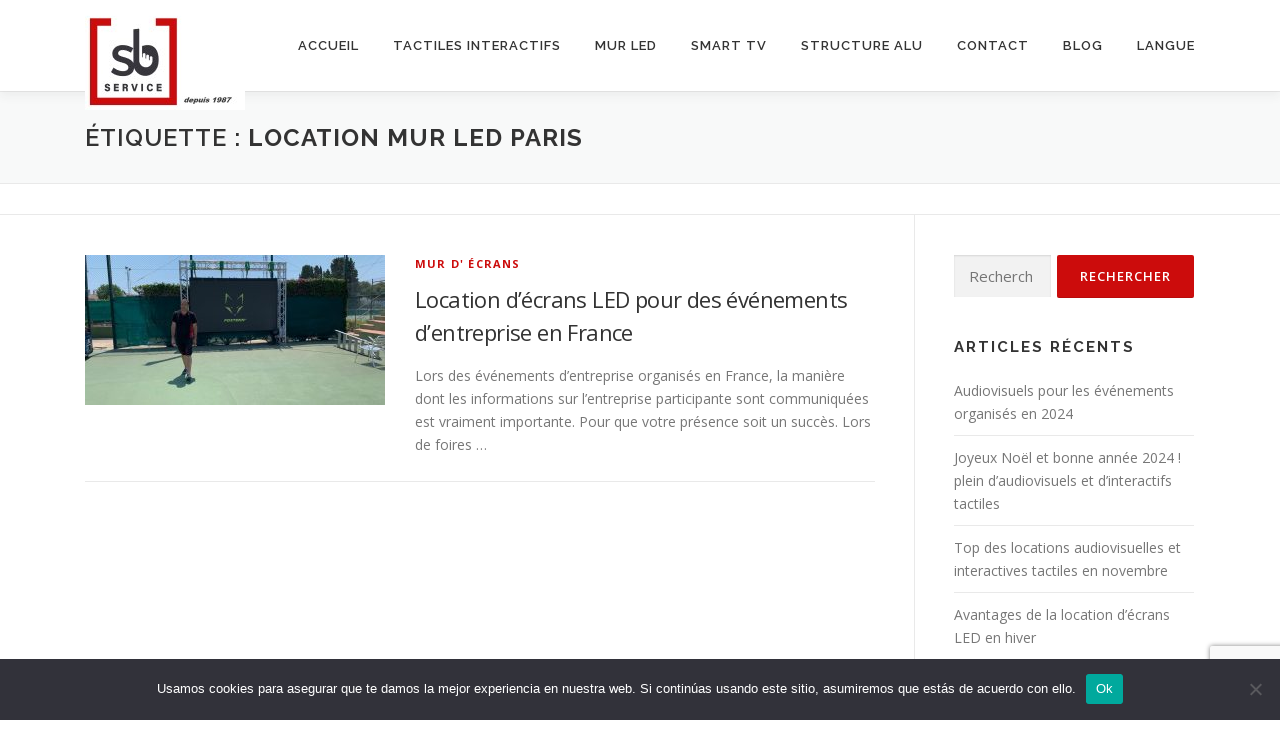

--- FILE ---
content_type: text/html; charset=UTF-8
request_url: https://sbservice.fr/tag/location-mur-led-paris/
body_size: 15072
content:
<!DOCTYPE html>
<html lang="fr-FR">
<head>
<meta charset="UTF-8">
<meta name="viewport" content="width=device-width, initial-scale=1">
<link rel="profile" href="http://gmpg.org/xfn/11">
<meta name='robots' content='index, follow, max-image-preview:large, max-snippet:-1, max-video-preview:-1' />

	<!-- This site is optimized with the Yoast SEO plugin v26.6 - https://yoast.com/wordpress/plugins/seo/ -->
	<title>Archives des Location mur led Paris - No Blog Title Set</title>
	<link rel="canonical" href="https://sbservice.fr/tag/location-mur-led-paris/" />
	<meta property="og:locale" content="fr_FR" />
	<meta property="og:type" content="article" />
	<meta property="og:title" content="Archives des Location mur led Paris - No Blog Title Set" />
	<meta property="og:url" content="https://sbservice.fr/tag/location-mur-led-paris/" />
	<meta property="og:site_name" content="No Blog Title Set" />
	<meta name="twitter:card" content="summary_large_image" />
	<script type="application/ld+json" class="yoast-schema-graph">{"@context":"https://schema.org","@graph":[{"@type":"CollectionPage","@id":"https://sbservice.fr/tag/location-mur-led-paris/","url":"https://sbservice.fr/tag/location-mur-led-paris/","name":"Archives des Location mur led Paris - No Blog Title Set","isPartOf":{"@id":"https://sbservice.fr/#website"},"primaryImageOfPage":{"@id":"https://sbservice.fr/tag/location-mur-led-paris/#primaryimage"},"image":{"@id":"https://sbservice.fr/tag/location-mur-led-paris/#primaryimage"},"thumbnailUrl":"https://sbservice.fr/wp-content/uploads/2020/05/SBService_LED_Screen_Outdoor_tennis_1.jpeg","breadcrumb":{"@id":"https://sbservice.fr/tag/location-mur-led-paris/#breadcrumb"},"inLanguage":"fr-FR"},{"@type":"ImageObject","inLanguage":"fr-FR","@id":"https://sbservice.fr/tag/location-mur-led-paris/#primaryimage","url":"https://sbservice.fr/wp-content/uploads/2020/05/SBService_LED_Screen_Outdoor_tennis_1.jpeg","contentUrl":"https://sbservice.fr/wp-content/uploads/2020/05/SBService_LED_Screen_Outdoor_tennis_1.jpeg","width":1024,"height":768,"caption":"ecrans led exterieur rental france"},{"@type":"BreadcrumbList","@id":"https://sbservice.fr/tag/location-mur-led-paris/#breadcrumb","itemListElement":[{"@type":"ListItem","position":1,"name":"Accueil","item":"https://sbservice.fr/"},{"@type":"ListItem","position":2,"name":"Location mur led Paris"}]},{"@type":"WebSite","@id":"https://sbservice.fr/#website","url":"https://sbservice.fr/","name":"No Blog Title Set","description":"","publisher":{"@id":"https://sbservice.fr/#organization"},"potentialAction":[{"@type":"SearchAction","target":{"@type":"EntryPoint","urlTemplate":"https://sbservice.fr/?s={search_term_string}"},"query-input":{"@type":"PropertyValueSpecification","valueRequired":true,"valueName":"search_term_string"}}],"inLanguage":"fr-FR"},{"@type":"Organization","@id":"https://sbservice.fr/#organization","name":"No Blog Title Set","url":"https://sbservice.fr/","logo":{"@type":"ImageObject","inLanguage":"fr-FR","@id":"https://sbservice.fr/#/schema/logo/image/","url":"https://sbservice.fr/wp-content/uploads/2020/04/logo_SBS_webFR3.jpg","contentUrl":"https://sbservice.fr/wp-content/uploads/2020/04/logo_SBS_webFR3.jpg","width":160,"height":110,"caption":"No Blog Title Set"},"image":{"@id":"https://sbservice.fr/#/schema/logo/image/"}}]}</script>
	<!-- / Yoast SEO plugin. -->


<link rel='dns-prefetch' href='//fonts.googleapis.com' />
<link rel="alternate" type="application/rss+xml" title="No Blog Title Set &raquo; Flux" href="https://sbservice.fr/feed/" />
<link rel="alternate" type="application/rss+xml" title="No Blog Title Set &raquo; Flux des commentaires" href="https://sbservice.fr/comments/feed/" />
<link rel="alternate" type="application/rss+xml" title="No Blog Title Set &raquo; Flux de l’étiquette Location mur led Paris" href="https://sbservice.fr/tag/location-mur-led-paris/feed/" />
		<!-- This site uses the Google Analytics by ExactMetrics plugin v8.11.1 - Using Analytics tracking - https://www.exactmetrics.com/ -->
							<script src="//www.googletagmanager.com/gtag/js?id=G-T96GV8EFWN"  data-cfasync="false" data-wpfc-render="false" type="text/javascript" async></script>
			<script data-cfasync="false" data-wpfc-render="false" type="text/javascript">
				var em_version = '8.11.1';
				var em_track_user = true;
				var em_no_track_reason = '';
								var ExactMetricsDefaultLocations = {"page_location":"https:\/\/sbservice.fr\/tag\/location-mur-led-paris\/"};
								if ( typeof ExactMetricsPrivacyGuardFilter === 'function' ) {
					var ExactMetricsLocations = (typeof ExactMetricsExcludeQuery === 'object') ? ExactMetricsPrivacyGuardFilter( ExactMetricsExcludeQuery ) : ExactMetricsPrivacyGuardFilter( ExactMetricsDefaultLocations );
				} else {
					var ExactMetricsLocations = (typeof ExactMetricsExcludeQuery === 'object') ? ExactMetricsExcludeQuery : ExactMetricsDefaultLocations;
				}

								var disableStrs = [
										'ga-disable-G-T96GV8EFWN',
									];

				/* Function to detect opted out users */
				function __gtagTrackerIsOptedOut() {
					for (var index = 0; index < disableStrs.length; index++) {
						if (document.cookie.indexOf(disableStrs[index] + '=true') > -1) {
							return true;
						}
					}

					return false;
				}

				/* Disable tracking if the opt-out cookie exists. */
				if (__gtagTrackerIsOptedOut()) {
					for (var index = 0; index < disableStrs.length; index++) {
						window[disableStrs[index]] = true;
					}
				}

				/* Opt-out function */
				function __gtagTrackerOptout() {
					for (var index = 0; index < disableStrs.length; index++) {
						document.cookie = disableStrs[index] + '=true; expires=Thu, 31 Dec 2099 23:59:59 UTC; path=/';
						window[disableStrs[index]] = true;
					}
				}

				if ('undefined' === typeof gaOptout) {
					function gaOptout() {
						__gtagTrackerOptout();
					}
				}
								window.dataLayer = window.dataLayer || [];

				window.ExactMetricsDualTracker = {
					helpers: {},
					trackers: {},
				};
				if (em_track_user) {
					function __gtagDataLayer() {
						dataLayer.push(arguments);
					}

					function __gtagTracker(type, name, parameters) {
						if (!parameters) {
							parameters = {};
						}

						if (parameters.send_to) {
							__gtagDataLayer.apply(null, arguments);
							return;
						}

						if (type === 'event') {
														parameters.send_to = exactmetrics_frontend.v4_id;
							var hookName = name;
							if (typeof parameters['event_category'] !== 'undefined') {
								hookName = parameters['event_category'] + ':' + name;
							}

							if (typeof ExactMetricsDualTracker.trackers[hookName] !== 'undefined') {
								ExactMetricsDualTracker.trackers[hookName](parameters);
							} else {
								__gtagDataLayer('event', name, parameters);
							}
							
						} else {
							__gtagDataLayer.apply(null, arguments);
						}
					}

					__gtagTracker('js', new Date());
					__gtagTracker('set', {
						'developer_id.dNDMyYj': true,
											});
					if ( ExactMetricsLocations.page_location ) {
						__gtagTracker('set', ExactMetricsLocations);
					}
										__gtagTracker('config', 'G-T96GV8EFWN', {"forceSSL":"true","link_attribution":"true"} );
										window.gtag = __gtagTracker;										(function () {
						/* https://developers.google.com/analytics/devguides/collection/analyticsjs/ */
						/* ga and __gaTracker compatibility shim. */
						var noopfn = function () {
							return null;
						};
						var newtracker = function () {
							return new Tracker();
						};
						var Tracker = function () {
							return null;
						};
						var p = Tracker.prototype;
						p.get = noopfn;
						p.set = noopfn;
						p.send = function () {
							var args = Array.prototype.slice.call(arguments);
							args.unshift('send');
							__gaTracker.apply(null, args);
						};
						var __gaTracker = function () {
							var len = arguments.length;
							if (len === 0) {
								return;
							}
							var f = arguments[len - 1];
							if (typeof f !== 'object' || f === null || typeof f.hitCallback !== 'function') {
								if ('send' === arguments[0]) {
									var hitConverted, hitObject = false, action;
									if ('event' === arguments[1]) {
										if ('undefined' !== typeof arguments[3]) {
											hitObject = {
												'eventAction': arguments[3],
												'eventCategory': arguments[2],
												'eventLabel': arguments[4],
												'value': arguments[5] ? arguments[5] : 1,
											}
										}
									}
									if ('pageview' === arguments[1]) {
										if ('undefined' !== typeof arguments[2]) {
											hitObject = {
												'eventAction': 'page_view',
												'page_path': arguments[2],
											}
										}
									}
									if (typeof arguments[2] === 'object') {
										hitObject = arguments[2];
									}
									if (typeof arguments[5] === 'object') {
										Object.assign(hitObject, arguments[5]);
									}
									if ('undefined' !== typeof arguments[1].hitType) {
										hitObject = arguments[1];
										if ('pageview' === hitObject.hitType) {
											hitObject.eventAction = 'page_view';
										}
									}
									if (hitObject) {
										action = 'timing' === arguments[1].hitType ? 'timing_complete' : hitObject.eventAction;
										hitConverted = mapArgs(hitObject);
										__gtagTracker('event', action, hitConverted);
									}
								}
								return;
							}

							function mapArgs(args) {
								var arg, hit = {};
								var gaMap = {
									'eventCategory': 'event_category',
									'eventAction': 'event_action',
									'eventLabel': 'event_label',
									'eventValue': 'event_value',
									'nonInteraction': 'non_interaction',
									'timingCategory': 'event_category',
									'timingVar': 'name',
									'timingValue': 'value',
									'timingLabel': 'event_label',
									'page': 'page_path',
									'location': 'page_location',
									'title': 'page_title',
									'referrer' : 'page_referrer',
								};
								for (arg in args) {
																		if (!(!args.hasOwnProperty(arg) || !gaMap.hasOwnProperty(arg))) {
										hit[gaMap[arg]] = args[arg];
									} else {
										hit[arg] = args[arg];
									}
								}
								return hit;
							}

							try {
								f.hitCallback();
							} catch (ex) {
							}
						};
						__gaTracker.create = newtracker;
						__gaTracker.getByName = newtracker;
						__gaTracker.getAll = function () {
							return [];
						};
						__gaTracker.remove = noopfn;
						__gaTracker.loaded = true;
						window['__gaTracker'] = __gaTracker;
					})();
									} else {
										console.log("");
					(function () {
						function __gtagTracker() {
							return null;
						}

						window['__gtagTracker'] = __gtagTracker;
						window['gtag'] = __gtagTracker;
					})();
									}
			</script>
							<!-- / Google Analytics by ExactMetrics -->
		<style id='wp-img-auto-sizes-contain-inline-css' type='text/css'>
img:is([sizes=auto i],[sizes^="auto," i]){contain-intrinsic-size:3000px 1500px}
/*# sourceURL=wp-img-auto-sizes-contain-inline-css */
</style>
<style id='wp-emoji-styles-inline-css' type='text/css'>

	img.wp-smiley, img.emoji {
		display: inline !important;
		border: none !important;
		box-shadow: none !important;
		height: 1em !important;
		width: 1em !important;
		margin: 0 0.07em !important;
		vertical-align: -0.1em !important;
		background: none !important;
		padding: 0 !important;
	}
/*# sourceURL=wp-emoji-styles-inline-css */
</style>
<link rel='stylesheet' id='wp-block-library-css' href='https://sbservice.fr/wp-includes/css/dist/block-library/style.min.css?ver=6.9' type='text/css' media='all' />
<style id='wp-block-library-theme-inline-css' type='text/css'>
.wp-block-audio :where(figcaption){color:#555;font-size:13px;text-align:center}.is-dark-theme .wp-block-audio :where(figcaption){color:#ffffffa6}.wp-block-audio{margin:0 0 1em}.wp-block-code{border:1px solid #ccc;border-radius:4px;font-family:Menlo,Consolas,monaco,monospace;padding:.8em 1em}.wp-block-embed :where(figcaption){color:#555;font-size:13px;text-align:center}.is-dark-theme .wp-block-embed :where(figcaption){color:#ffffffa6}.wp-block-embed{margin:0 0 1em}.blocks-gallery-caption{color:#555;font-size:13px;text-align:center}.is-dark-theme .blocks-gallery-caption{color:#ffffffa6}:root :where(.wp-block-image figcaption){color:#555;font-size:13px;text-align:center}.is-dark-theme :root :where(.wp-block-image figcaption){color:#ffffffa6}.wp-block-image{margin:0 0 1em}.wp-block-pullquote{border-bottom:4px solid;border-top:4px solid;color:currentColor;margin-bottom:1.75em}.wp-block-pullquote :where(cite),.wp-block-pullquote :where(footer),.wp-block-pullquote__citation{color:currentColor;font-size:.8125em;font-style:normal;text-transform:uppercase}.wp-block-quote{border-left:.25em solid;margin:0 0 1.75em;padding-left:1em}.wp-block-quote cite,.wp-block-quote footer{color:currentColor;font-size:.8125em;font-style:normal;position:relative}.wp-block-quote:where(.has-text-align-right){border-left:none;border-right:.25em solid;padding-left:0;padding-right:1em}.wp-block-quote:where(.has-text-align-center){border:none;padding-left:0}.wp-block-quote.is-large,.wp-block-quote.is-style-large,.wp-block-quote:where(.is-style-plain){border:none}.wp-block-search .wp-block-search__label{font-weight:700}.wp-block-search__button{border:1px solid #ccc;padding:.375em .625em}:where(.wp-block-group.has-background){padding:1.25em 2.375em}.wp-block-separator.has-css-opacity{opacity:.4}.wp-block-separator{border:none;border-bottom:2px solid;margin-left:auto;margin-right:auto}.wp-block-separator.has-alpha-channel-opacity{opacity:1}.wp-block-separator:not(.is-style-wide):not(.is-style-dots){width:100px}.wp-block-separator.has-background:not(.is-style-dots){border-bottom:none;height:1px}.wp-block-separator.has-background:not(.is-style-wide):not(.is-style-dots){height:2px}.wp-block-table{margin:0 0 1em}.wp-block-table td,.wp-block-table th{word-break:normal}.wp-block-table :where(figcaption){color:#555;font-size:13px;text-align:center}.is-dark-theme .wp-block-table :where(figcaption){color:#ffffffa6}.wp-block-video :where(figcaption){color:#555;font-size:13px;text-align:center}.is-dark-theme .wp-block-video :where(figcaption){color:#ffffffa6}.wp-block-video{margin:0 0 1em}:root :where(.wp-block-template-part.has-background){margin-bottom:0;margin-top:0;padding:1.25em 2.375em}
/*# sourceURL=/wp-includes/css/dist/block-library/theme.min.css */
</style>
<style id='classic-theme-styles-inline-css' type='text/css'>
/*! This file is auto-generated */
.wp-block-button__link{color:#fff;background-color:#32373c;border-radius:9999px;box-shadow:none;text-decoration:none;padding:calc(.667em + 2px) calc(1.333em + 2px);font-size:1.125em}.wp-block-file__button{background:#32373c;color:#fff;text-decoration:none}
/*# sourceURL=/wp-includes/css/classic-themes.min.css */
</style>
<style id='global-styles-inline-css' type='text/css'>
:root{--wp--preset--aspect-ratio--square: 1;--wp--preset--aspect-ratio--4-3: 4/3;--wp--preset--aspect-ratio--3-4: 3/4;--wp--preset--aspect-ratio--3-2: 3/2;--wp--preset--aspect-ratio--2-3: 2/3;--wp--preset--aspect-ratio--16-9: 16/9;--wp--preset--aspect-ratio--9-16: 9/16;--wp--preset--color--black: #000000;--wp--preset--color--cyan-bluish-gray: #abb8c3;--wp--preset--color--white: #ffffff;--wp--preset--color--pale-pink: #f78da7;--wp--preset--color--vivid-red: #cf2e2e;--wp--preset--color--luminous-vivid-orange: #ff6900;--wp--preset--color--luminous-vivid-amber: #fcb900;--wp--preset--color--light-green-cyan: #7bdcb5;--wp--preset--color--vivid-green-cyan: #00d084;--wp--preset--color--pale-cyan-blue: #8ed1fc;--wp--preset--color--vivid-cyan-blue: #0693e3;--wp--preset--color--vivid-purple: #9b51e0;--wp--preset--gradient--vivid-cyan-blue-to-vivid-purple: linear-gradient(135deg,rgb(6,147,227) 0%,rgb(155,81,224) 100%);--wp--preset--gradient--light-green-cyan-to-vivid-green-cyan: linear-gradient(135deg,rgb(122,220,180) 0%,rgb(0,208,130) 100%);--wp--preset--gradient--luminous-vivid-amber-to-luminous-vivid-orange: linear-gradient(135deg,rgb(252,185,0) 0%,rgb(255,105,0) 100%);--wp--preset--gradient--luminous-vivid-orange-to-vivid-red: linear-gradient(135deg,rgb(255,105,0) 0%,rgb(207,46,46) 100%);--wp--preset--gradient--very-light-gray-to-cyan-bluish-gray: linear-gradient(135deg,rgb(238,238,238) 0%,rgb(169,184,195) 100%);--wp--preset--gradient--cool-to-warm-spectrum: linear-gradient(135deg,rgb(74,234,220) 0%,rgb(151,120,209) 20%,rgb(207,42,186) 40%,rgb(238,44,130) 60%,rgb(251,105,98) 80%,rgb(254,248,76) 100%);--wp--preset--gradient--blush-light-purple: linear-gradient(135deg,rgb(255,206,236) 0%,rgb(152,150,240) 100%);--wp--preset--gradient--blush-bordeaux: linear-gradient(135deg,rgb(254,205,165) 0%,rgb(254,45,45) 50%,rgb(107,0,62) 100%);--wp--preset--gradient--luminous-dusk: linear-gradient(135deg,rgb(255,203,112) 0%,rgb(199,81,192) 50%,rgb(65,88,208) 100%);--wp--preset--gradient--pale-ocean: linear-gradient(135deg,rgb(255,245,203) 0%,rgb(182,227,212) 50%,rgb(51,167,181) 100%);--wp--preset--gradient--electric-grass: linear-gradient(135deg,rgb(202,248,128) 0%,rgb(113,206,126) 100%);--wp--preset--gradient--midnight: linear-gradient(135deg,rgb(2,3,129) 0%,rgb(40,116,252) 100%);--wp--preset--font-size--small: 13px;--wp--preset--font-size--medium: 20px;--wp--preset--font-size--large: 36px;--wp--preset--font-size--x-large: 42px;--wp--preset--spacing--20: 0.44rem;--wp--preset--spacing--30: 0.67rem;--wp--preset--spacing--40: 1rem;--wp--preset--spacing--50: 1.5rem;--wp--preset--spacing--60: 2.25rem;--wp--preset--spacing--70: 3.38rem;--wp--preset--spacing--80: 5.06rem;--wp--preset--shadow--natural: 6px 6px 9px rgba(0, 0, 0, 0.2);--wp--preset--shadow--deep: 12px 12px 50px rgba(0, 0, 0, 0.4);--wp--preset--shadow--sharp: 6px 6px 0px rgba(0, 0, 0, 0.2);--wp--preset--shadow--outlined: 6px 6px 0px -3px rgb(255, 255, 255), 6px 6px rgb(0, 0, 0);--wp--preset--shadow--crisp: 6px 6px 0px rgb(0, 0, 0);}:where(.is-layout-flex){gap: 0.5em;}:where(.is-layout-grid){gap: 0.5em;}body .is-layout-flex{display: flex;}.is-layout-flex{flex-wrap: wrap;align-items: center;}.is-layout-flex > :is(*, div){margin: 0;}body .is-layout-grid{display: grid;}.is-layout-grid > :is(*, div){margin: 0;}:where(.wp-block-columns.is-layout-flex){gap: 2em;}:where(.wp-block-columns.is-layout-grid){gap: 2em;}:where(.wp-block-post-template.is-layout-flex){gap: 1.25em;}:where(.wp-block-post-template.is-layout-grid){gap: 1.25em;}.has-black-color{color: var(--wp--preset--color--black) !important;}.has-cyan-bluish-gray-color{color: var(--wp--preset--color--cyan-bluish-gray) !important;}.has-white-color{color: var(--wp--preset--color--white) !important;}.has-pale-pink-color{color: var(--wp--preset--color--pale-pink) !important;}.has-vivid-red-color{color: var(--wp--preset--color--vivid-red) !important;}.has-luminous-vivid-orange-color{color: var(--wp--preset--color--luminous-vivid-orange) !important;}.has-luminous-vivid-amber-color{color: var(--wp--preset--color--luminous-vivid-amber) !important;}.has-light-green-cyan-color{color: var(--wp--preset--color--light-green-cyan) !important;}.has-vivid-green-cyan-color{color: var(--wp--preset--color--vivid-green-cyan) !important;}.has-pale-cyan-blue-color{color: var(--wp--preset--color--pale-cyan-blue) !important;}.has-vivid-cyan-blue-color{color: var(--wp--preset--color--vivid-cyan-blue) !important;}.has-vivid-purple-color{color: var(--wp--preset--color--vivid-purple) !important;}.has-black-background-color{background-color: var(--wp--preset--color--black) !important;}.has-cyan-bluish-gray-background-color{background-color: var(--wp--preset--color--cyan-bluish-gray) !important;}.has-white-background-color{background-color: var(--wp--preset--color--white) !important;}.has-pale-pink-background-color{background-color: var(--wp--preset--color--pale-pink) !important;}.has-vivid-red-background-color{background-color: var(--wp--preset--color--vivid-red) !important;}.has-luminous-vivid-orange-background-color{background-color: var(--wp--preset--color--luminous-vivid-orange) !important;}.has-luminous-vivid-amber-background-color{background-color: var(--wp--preset--color--luminous-vivid-amber) !important;}.has-light-green-cyan-background-color{background-color: var(--wp--preset--color--light-green-cyan) !important;}.has-vivid-green-cyan-background-color{background-color: var(--wp--preset--color--vivid-green-cyan) !important;}.has-pale-cyan-blue-background-color{background-color: var(--wp--preset--color--pale-cyan-blue) !important;}.has-vivid-cyan-blue-background-color{background-color: var(--wp--preset--color--vivid-cyan-blue) !important;}.has-vivid-purple-background-color{background-color: var(--wp--preset--color--vivid-purple) !important;}.has-black-border-color{border-color: var(--wp--preset--color--black) !important;}.has-cyan-bluish-gray-border-color{border-color: var(--wp--preset--color--cyan-bluish-gray) !important;}.has-white-border-color{border-color: var(--wp--preset--color--white) !important;}.has-pale-pink-border-color{border-color: var(--wp--preset--color--pale-pink) !important;}.has-vivid-red-border-color{border-color: var(--wp--preset--color--vivid-red) !important;}.has-luminous-vivid-orange-border-color{border-color: var(--wp--preset--color--luminous-vivid-orange) !important;}.has-luminous-vivid-amber-border-color{border-color: var(--wp--preset--color--luminous-vivid-amber) !important;}.has-light-green-cyan-border-color{border-color: var(--wp--preset--color--light-green-cyan) !important;}.has-vivid-green-cyan-border-color{border-color: var(--wp--preset--color--vivid-green-cyan) !important;}.has-pale-cyan-blue-border-color{border-color: var(--wp--preset--color--pale-cyan-blue) !important;}.has-vivid-cyan-blue-border-color{border-color: var(--wp--preset--color--vivid-cyan-blue) !important;}.has-vivid-purple-border-color{border-color: var(--wp--preset--color--vivid-purple) !important;}.has-vivid-cyan-blue-to-vivid-purple-gradient-background{background: var(--wp--preset--gradient--vivid-cyan-blue-to-vivid-purple) !important;}.has-light-green-cyan-to-vivid-green-cyan-gradient-background{background: var(--wp--preset--gradient--light-green-cyan-to-vivid-green-cyan) !important;}.has-luminous-vivid-amber-to-luminous-vivid-orange-gradient-background{background: var(--wp--preset--gradient--luminous-vivid-amber-to-luminous-vivid-orange) !important;}.has-luminous-vivid-orange-to-vivid-red-gradient-background{background: var(--wp--preset--gradient--luminous-vivid-orange-to-vivid-red) !important;}.has-very-light-gray-to-cyan-bluish-gray-gradient-background{background: var(--wp--preset--gradient--very-light-gray-to-cyan-bluish-gray) !important;}.has-cool-to-warm-spectrum-gradient-background{background: var(--wp--preset--gradient--cool-to-warm-spectrum) !important;}.has-blush-light-purple-gradient-background{background: var(--wp--preset--gradient--blush-light-purple) !important;}.has-blush-bordeaux-gradient-background{background: var(--wp--preset--gradient--blush-bordeaux) !important;}.has-luminous-dusk-gradient-background{background: var(--wp--preset--gradient--luminous-dusk) !important;}.has-pale-ocean-gradient-background{background: var(--wp--preset--gradient--pale-ocean) !important;}.has-electric-grass-gradient-background{background: var(--wp--preset--gradient--electric-grass) !important;}.has-midnight-gradient-background{background: var(--wp--preset--gradient--midnight) !important;}.has-small-font-size{font-size: var(--wp--preset--font-size--small) !important;}.has-medium-font-size{font-size: var(--wp--preset--font-size--medium) !important;}.has-large-font-size{font-size: var(--wp--preset--font-size--large) !important;}.has-x-large-font-size{font-size: var(--wp--preset--font-size--x-large) !important;}
:where(.wp-block-post-template.is-layout-flex){gap: 1.25em;}:where(.wp-block-post-template.is-layout-grid){gap: 1.25em;}
:where(.wp-block-term-template.is-layout-flex){gap: 1.25em;}:where(.wp-block-term-template.is-layout-grid){gap: 1.25em;}
:where(.wp-block-columns.is-layout-flex){gap: 2em;}:where(.wp-block-columns.is-layout-grid){gap: 2em;}
:root :where(.wp-block-pullquote){font-size: 1.5em;line-height: 1.6;}
/*# sourceURL=global-styles-inline-css */
</style>
<link rel='stylesheet' id='contact-form-7-css' href='https://sbservice.fr/wp-content/plugins/contact-form-7/includes/css/styles.css?ver=6.1.4' type='text/css' media='all' />
<link rel='stylesheet' id='cookie-notice-front-css' href='https://sbservice.fr/wp-content/plugins/cookie-notice/css/front.min.css?ver=2.5.11' type='text/css' media='all' />
<link rel='stylesheet' id='onepress-animate-css' href='https://sbservice.fr/wp-content/themes/onepress/assets/css/animate.min.css?ver=2.3.16' type='text/css' media='all' />
<link rel='stylesheet' id='onepress-fa-css' href='https://sbservice.fr/wp-content/themes/onepress/assets/fontawesome-v6/css/all.min.css?ver=6.5.1' type='text/css' media='all' />
<link rel='stylesheet' id='onepress-bootstrap-css' href='https://sbservice.fr/wp-content/themes/onepress/assets/css/bootstrap.min.css?ver=2.3.16' type='text/css' media='all' />
<link rel='stylesheet' id='onepress-style-css' href='https://sbservice.fr/wp-content/themes/onepress/style.css?ver=6.9' type='text/css' media='all' />
<style id='onepress-style-inline-css' type='text/css'>
#main .video-section section.hero-slideshow-wrapper{background:transparent}.hero-slideshow-wrapper:after{position:absolute;top:0px;left:0px;width:100%;height:100%;background-color:rgba(0,0,0,0.3);display:block;content:""}#parallax-hero .jarallax-container .parallax-bg:before{background-color:rgba(0,0,0,0.3)}.body-desktop .parallax-hero .hero-slideshow-wrapper:after{display:none!important}#parallax-hero>.parallax-bg::before{background-color:rgba(0,0,0,0.3);opacity:1}.body-desktop .parallax-hero .hero-slideshow-wrapper:after{display:none!important}a,.screen-reader-text:hover,.screen-reader-text:active,.screen-reader-text:focus,.header-social a,.onepress-menu a:hover,.onepress-menu ul li a:hover,.onepress-menu li.onepress-current-item>a,.onepress-menu ul li.current-menu-item>a,.onepress-menu>li a.menu-actived,.onepress-menu.onepress-menu-mobile li.onepress-current-item>a,.site-footer a,.site-footer .footer-social a:hover,.site-footer .btt a:hover,.highlight,#comments .comment .comment-wrapper .comment-meta .comment-time:hover,#comments .comment .comment-wrapper .comment-meta .comment-reply-link:hover,#comments .comment .comment-wrapper .comment-meta .comment-edit-link:hover,.btn-theme-primary-outline,.sidebar .widget a:hover,.section-services .service-item .service-image i,.counter_item .counter__number,.team-member .member-thumb .member-profile a:hover,.icon-background-default{color:#cc0c0c}input[type="reset"],input[type="submit"],input[type="submit"],input[type="reset"]:hover,input[type="submit"]:hover,input[type="submit"]:hover .nav-links a:hover,.btn-theme-primary,.btn-theme-primary-outline:hover,.section-testimonials .card-theme-primary,.woocommerce #respond input#submit,.woocommerce a.button,.woocommerce button.button,.woocommerce input.button,.woocommerce button.button.alt,.pirate-forms-submit-button,.pirate-forms-submit-button:hover,input[type="reset"],input[type="submit"],input[type="submit"],.pirate-forms-submit-button,.contact-form div.wpforms-container-full .wpforms-form .wpforms-submit,.contact-form div.wpforms-container-full .wpforms-form .wpforms-submit:hover,.nav-links a:hover,.nav-links a.current,.nav-links .page-numbers:hover,.nav-links .page-numbers.current{background:#cc0c0c}.btn-theme-primary-outline,.btn-theme-primary-outline:hover,.pricing__item:hover,.section-testimonials .card-theme-primary,.entry-content blockquote{border-color:#cc0c0c}#footer-widgets{color:#3d3d3d;background-color:#e4e4e4}#footer-widgets .widget-title{color:#cc0c0c}#footer-widgets .sidebar .widget a{color:#3d3d3d}.gallery-carousel .g-item{padding:0px 10px}.gallery-carousel-wrap{margin-left:-10px;margin-right:-10px}.gallery-grid .g-item,.gallery-masonry .g-item .inner{padding:10px}.gallery-grid-wrap,.gallery-masonry-wrap{margin-left:-10px;margin-right:-10px}.gallery-justified-wrap{margin-left:-20px;margin-right:-20px}
/*# sourceURL=onepress-style-inline-css */
</style>
<link rel='stylesheet' id='onepress-gallery-lightgallery-css' href='https://sbservice.fr/wp-content/themes/onepress/assets/css/lightgallery.css?ver=6.9' type='text/css' media='all' />
<link rel='stylesheet' id='chld_thm_cfg_child-css' href='https://sbservice.fr/wp-content/themes/onepress-child/style.css?ver=2.2.4.1583742340' type='text/css' media='all' />
<link rel='stylesheet' id='onepress-fonts-css' href='https://fonts.googleapis.com/css?family=Raleway%3A400%2C500%2C600%2C700%2C300%2C100%2C800%2C900%7COpen+Sans%3A400%2C300%2C300italic%2C400italic%2C600%2C600italic%2C700%2C700italic&#038;subset=latin%2Clatin-ext&#038;display=swap&#038;ver=2.3.16' type='text/css' media='all' />
<link rel='stylesheet' id='onepress-fa-shims-css' href='https://sbservice.fr/wp-content/themes/onepress/assets/fontawesome-v6/css/v4-shims.min.css?ver=6.5.1' type='text/css' media='all' />
<script type="text/javascript" src="https://sbservice.fr/wp-content/plugins/google-analytics-dashboard-for-wp/assets/js/frontend-gtag.min.js?ver=8.11.1" id="exactmetrics-frontend-script-js" async="async" data-wp-strategy="async"></script>
<script data-cfasync="false" data-wpfc-render="false" type="text/javascript" id='exactmetrics-frontend-script-js-extra'>/* <![CDATA[ */
var exactmetrics_frontend = {"js_events_tracking":"true","download_extensions":"doc,pdf,ppt,zip,xls,docx,pptx,xlsx","inbound_paths":"[{\"path\":\"\\\/go\\\/\",\"label\":\"affiliate\"},{\"path\":\"\\\/recommend\\\/\",\"label\":\"affiliate\"}]","home_url":"https:\/\/sbservice.fr","hash_tracking":"false","v4_id":"G-T96GV8EFWN"};/* ]]> */
</script>
<script type="text/javascript" id="cookie-notice-front-js-before">
/* <![CDATA[ */
var cnArgs = {"ajaxUrl":"https:\/\/sbservice.fr\/wp-admin\/admin-ajax.php","nonce":"b64cfe877b","hideEffect":"fade","position":"bottom","onScroll":false,"onScrollOffset":100,"onClick":false,"cookieName":"cookie_notice_accepted","cookieTime":2592000,"cookieTimeRejected":2592000,"globalCookie":false,"redirection":false,"cache":true,"revokeCookies":false,"revokeCookiesOpt":"automatic"};

//# sourceURL=cookie-notice-front-js-before
/* ]]> */
</script>
<script type="text/javascript" src="https://sbservice.fr/wp-content/plugins/cookie-notice/js/front.min.js?ver=2.5.11" id="cookie-notice-front-js"></script>
<script type="text/javascript" src="https://sbservice.fr/wp-includes/js/jquery/jquery.min.js?ver=3.7.1" id="jquery-core-js"></script>
<script type="text/javascript" src="https://sbservice.fr/wp-includes/js/jquery/jquery-migrate.min.js?ver=3.4.1" id="jquery-migrate-js"></script>
<link rel="https://api.w.org/" href="https://sbservice.fr/wp-json/" /><link rel="alternate" title="JSON" type="application/json" href="https://sbservice.fr/wp-json/wp/v2/tags/340" /><link rel="EditURI" type="application/rsd+xml" title="RSD" href="https://sbservice.fr/xmlrpc.php?rsd" />
<meta name="generator" content="WordPress 6.9" />
<meta name="generator" content="Elementor 3.34.0; features: additional_custom_breakpoints; settings: css_print_method-external, google_font-enabled, font_display-auto">
			<style>
				.e-con.e-parent:nth-of-type(n+4):not(.e-lazyloaded):not(.e-no-lazyload),
				.e-con.e-parent:nth-of-type(n+4):not(.e-lazyloaded):not(.e-no-lazyload) * {
					background-image: none !important;
				}
				@media screen and (max-height: 1024px) {
					.e-con.e-parent:nth-of-type(n+3):not(.e-lazyloaded):not(.e-no-lazyload),
					.e-con.e-parent:nth-of-type(n+3):not(.e-lazyloaded):not(.e-no-lazyload) * {
						background-image: none !important;
					}
				}
				@media screen and (max-height: 640px) {
					.e-con.e-parent:nth-of-type(n+2):not(.e-lazyloaded):not(.e-no-lazyload),
					.e-con.e-parent:nth-of-type(n+2):not(.e-lazyloaded):not(.e-no-lazyload) * {
						background-image: none !important;
					}
				}
			</style>
			<link rel="icon" href="https://sbservice.fr/wp-content/uploads/2020/04/cropped-logoSBSpara_favicon-32x32.png" sizes="32x32" />
<link rel="icon" href="https://sbservice.fr/wp-content/uploads/2020/04/cropped-logoSBSpara_favicon-192x192.png" sizes="192x192" />
<link rel="apple-touch-icon" href="https://sbservice.fr/wp-content/uploads/2020/04/cropped-logoSBSpara_favicon-180x180.png" />
<meta name="msapplication-TileImage" content="https://sbservice.fr/wp-content/uploads/2020/04/cropped-logoSBSpara_favicon-270x270.png" />
		<style type="text/css" id="wp-custom-css">
			.site-branding{
	margin-bottom:-58px
}

.site-header {
    line-height: 91px;
}		</style>
		</head>

<body class="archive tag tag-location-mur-led-paris tag-340 wp-custom-logo wp-theme-onepress wp-child-theme-onepress-child cookies-not-set elementor-default elementor-kit-8">
<div id="page" class="hfeed site">
	<a class="skip-link screen-reader-text" href="#content">Aller au contenu</a>
	<div id="header-section" class="h-on-top no-transparent">		<header id="masthead" class="site-header header-contained is-sticky no-scroll no-t h-on-top" role="banner">
			<div class="container">
				<div class="site-branding">
					<div class="site-brand-inner has-logo-img no-desc"><div class="site-logo-div"><a href="https://sbservice.fr/" class="custom-logo-link  no-t-logo" rel="home" itemprop="url"><img width="160" height="110" src="https://sbservice.fr/wp-content/uploads/2020/04/logo_SBS_webFR3.jpg" class="custom-logo" alt="SB Service" itemprop="logo" decoding="async" /></a></div></div>				</div>
				<div class="header-right-wrapper">
					<a href="#0" id="nav-toggle">Menu<span></span></a>
					<nav id="site-navigation" class="main-navigation" role="navigation">
						<ul class="onepress-menu">
							<li id="menu-item-83" class="menu-item menu-item-type-post_type menu-item-object-page menu-item-home menu-item-83"><a href="https://sbservice.fr/">ACCUEIL</a></li>
<li id="menu-item-82" class="menu-item menu-item-type-post_type menu-item-object-page menu-item-has-children menu-item-82"><a href="https://sbservice.fr/tactiles-interactifs/">Tactiles interactifs</a>
<ul class="sub-menu">
	<li id="menu-item-2974" class="menu-item menu-item-type-post_type menu-item-object-page menu-item-2974"><a href="https://sbservice.fr/ecrans-tactiles-4k/">ÉCRAN TACTILE 4K</a></li>
	<li id="menu-item-2978" class="menu-item menu-item-type-post_type menu-item-object-page menu-item-2978"><a href="https://sbservice.fr/forme-smartphone/">SMARTPHONE GÉANT 4K</a></li>
	<li id="menu-item-2979" class="menu-item menu-item-type-post_type menu-item-object-page menu-item-2979"><a href="https://sbservice.fr/totems-tactiles/">TOTEM TACTILE 4K</a></li>
	<li id="menu-item-2977" class="menu-item menu-item-type-post_type menu-item-object-page menu-item-2977"><a href="https://sbservice.fr/totems-tactiles-exterieur/">TOTEM D&rsquo;EXTÉRIEUR 4K</a></li>
	<li id="menu-item-2980" class="menu-item menu-item-type-post_type menu-item-object-page menu-item-2980"><a href="https://sbservice.fr/bornes-tactiles-4k/">BORNE TACTILE 4K</a></li>
	<li id="menu-item-2975" class="menu-item menu-item-type-post_type menu-item-object-page menu-item-2975"><a href="https://sbservice.fr/tables-tactiles/">TABLE TACTILE</a></li>
	<li id="menu-item-3222" class="menu-item menu-item-type-post_type menu-item-object-page menu-item-3222"><a href="https://sbservice.fr/applications-personnalisees/">APPS</a></li>
</ul>
</li>
<li id="menu-item-2986" class="menu-item menu-item-type-post_type menu-item-object-page menu-item-has-children menu-item-2986"><a href="https://sbservice.fr/mur-leds/">MUR  LED</a>
<ul class="sub-menu">
	<li id="menu-item-17324" class="menu-item menu-item-type-post_type menu-item-object-page menu-item-17324"><a href="https://sbservice.fr/ecrans-led-exterieurs/">Écrans LED extérieurs</a></li>
	<li id="menu-item-17325" class="menu-item menu-item-type-post_type menu-item-object-page menu-item-17325"><a href="https://sbservice.fr/ecrans-led-circulaires/">Écrans circulaires à LED</a></li>
	<li id="menu-item-24094" class="menu-item menu-item-type-post_type menu-item-object-page menu-item-24094"><a href="https://sbservice.fr/ecran-cube-led/">Écran Cube Led</a></li>
	<li id="menu-item-24092" class="menu-item menu-item-type-post_type menu-item-object-page menu-item-24092"><a href="https://sbservice.fr/ecrans-led-barcelone/">Écrans LED Barcelone</a></li>
	<li id="menu-item-24093" class="menu-item menu-item-type-post_type menu-item-object-page menu-item-24093"><a href="https://sbservice.fr/ecrans-led-madrid/">Ecrans LED Madrid</a></li>
</ul>
</li>
<li id="menu-item-2998" class="menu-item menu-item-type-post_type menu-item-object-page menu-item-2998"><a href="https://sbservice.fr/smart-tv/">SMART TV</a></li>
<li id="menu-item-17223" class="menu-item menu-item-type-post_type menu-item-object-page menu-item-has-children menu-item-17223"><a href="https://sbservice.fr/structure-alu/">STRUCTURE ALU</a>
<ul class="sub-menu">
	<li id="menu-item-2997" class="menu-item menu-item-type-post_type menu-item-object-page menu-item-2997"><a href="https://sbservice.fr/structure-alu-carre/">STRUCTURE ALU CARRÉ</a></li>
	<li id="menu-item-2996" class="menu-item menu-item-type-post_type menu-item-object-page menu-item-2996"><a href="https://sbservice.fr/cercles-structure/">STRUCTURE ALU CERCLES</a></li>
	<li id="menu-item-24119" class="menu-item menu-item-type-post_type menu-item-object-page menu-item-24119"><a href="https://sbservice.fr/structure-en-treillis-madrid/">Structure en treillis Madrid</a></li>
	<li id="menu-item-24120" class="menu-item menu-item-type-post_type menu-item-object-page menu-item-24120"><a href="https://sbservice.fr/structure-en-treillis-barcelone/">Structure en treillis Barcelone</a></li>
</ul>
</li>
<li id="menu-item-78" class="menu-item menu-item-type-post_type menu-item-object-page menu-item-78"><a href="https://sbservice.fr/contacter/">CONTACT</a></li>
<li id="menu-item-91" class="menu-item menu-item-type-post_type menu-item-object-page current_page_parent menu-item-91"><a href="https://sbservice.fr/blog/">BLOG</a></li>
<li id="menu-item-10884" class="menu-item menu-item-type-custom menu-item-object-custom menu-item-has-children menu-item-10884"><a href="#">LANGUE</a>
<ul class="sub-menu">
	<li id="menu-item-10885" class="menu-item menu-item-type-custom menu-item-object-custom menu-item-10885"><a href="https://sbservice.es">ESPAGNOL</a></li>
	<li id="menu-item-10886" class="menu-item menu-item-type-custom menu-item-object-custom menu-item-10886"><a href="https://sbservice.info">ANGLAIS</a></li>
	<li id="menu-item-11959" class="menu-item menu-item-type-custom menu-item-object-custom menu-item-11959"><a href="https://www.sbservice.cat/">CATALAN</a></li>
</ul>
</li>
						</ul>
					</nav>

				</div>
			</div>
		</header>
		</div>
	<div id="content" class="site-content">

		<div class="page-header">
			<div class="container">
				<h1 class="page-title">Étiquette : <span>Location mur led Paris</span></h1>							</div>
		</div>

					<div class="breadcrumbs">
				<div class="container">
									</div>
			</div>
			
		<div id="content-inside" class="container right-sidebar">
			<div id="primary" class="content-area">
				<main id="main" class="site-main" role="main">

				
										
						<article id="post-10872" class="list-article clearfix post-10872 post type-post status-publish format-standard has-post-thumbnail hentry category-mur-video tag-france tag-location-ecrans-led tag-location-mur-led-paris tag-mur-a-leds-france">
		<div class="list-article-thumb">
		<a href="https://sbservice.fr/location-ecrans-led-evenements-entreprise-france/">
			<img width="300" height="150" src="https://sbservice.fr/wp-content/uploads/2020/05/SBService_LED_Screen_Outdoor_tennis_1-300x150.jpeg" class="attachment-onepress-blog-small size-onepress-blog-small wp-post-image" alt="ecrans led exterieur rental france" decoding="async" />		</a>
	</div>
	
	<div class="list-article-content">
					<div class="list-article-meta">
				<a href="https://sbservice.fr/category/mur-video/" rel="category tag">Mur d' Écrans</a>			</div>
						<header class="entry-header">
			<h2 class="entry-title"><a href="https://sbservice.fr/location-ecrans-led-evenements-entreprise-france/" rel="bookmark">Location d&rsquo;écrans LED pour des événements d&rsquo;entreprise en France</a></h2>		</header>
						<div class="entry-excerpt">
			<p>Lors des événements d&rsquo;entreprise organisés en France, la manière dont les informations sur l&rsquo;entreprise participante sont communiquées est vraiment importante. Pour que votre présence soit un succès. Lors de foires &#8230;</p>
		</div>
					</div>

</article>

					
					
				
				</main>
			</div>

                            
<div id="secondary" class="widget-area sidebar" role="complementary">
	<aside id="search-3" class="widget widget_search"><form role="search" method="get" class="search-form" action="https://sbservice.fr/">
				<label>
					<span class="screen-reader-text">Rechercher :</span>
					<input type="search" class="search-field" placeholder="Rechercher…" value="" name="s" />
				</label>
				<input type="submit" class="search-submit" value="Rechercher" />
			</form></aside>
		<aside id="recent-posts-2" class="widget widget_recent_entries">
		<h2 class="widget-title">Articles récents</h2>
		<ul>
											<li>
					<a href="https://sbservice.fr/audiovisuels-evenements-organises-2024/">Audiovisuels pour les événements organisés en 2024</a>
									</li>
											<li>
					<a href="https://sbservice.fr/joyeux-noel-bonne-annee-2024/">Joyeux Noël et bonne année 2024 ! plein d&rsquo;audiovisuels et d&rsquo;interactifs tactiles</a>
									</li>
											<li>
					<a href="https://sbservice.fr/top-locations-audiovisuelles-interactives-tactiles-novembre/">Top des locations audiovisuelles et interactives tactiles en novembre</a>
									</li>
											<li>
					<a href="https://sbservice.fr/avantages-location-ecrans-led-hiver/">Avantages de la location d&rsquo;écrans LED en hiver</a>
									</li>
											<li>
					<a href="https://sbservice.fr/ecrans-led-evenements-comment-sont-concus/">Écrans LED pour événements: comment sont-ils réalisés?</a>
									</li>
					</ul>

		</aside><aside id="archives-2" class="widget widget_archive"><h2 class="widget-title">Archives</h2>
			<ul>
					<li><a href='https://sbservice.fr/2024/01/'>janvier 2024</a></li>
	<li><a href='https://sbservice.fr/2023/12/'>décembre 2023</a></li>
	<li><a href='https://sbservice.fr/2023/11/'>novembre 2023</a></li>
	<li><a href='https://sbservice.fr/2023/10/'>octobre 2023</a></li>
	<li><a href='https://sbservice.fr/2023/09/'>septembre 2023</a></li>
	<li><a href='https://sbservice.fr/2023/08/'>août 2023</a></li>
	<li><a href='https://sbservice.fr/2023/07/'>juillet 2023</a></li>
	<li><a href='https://sbservice.fr/2023/06/'>juin 2023</a></li>
	<li><a href='https://sbservice.fr/2023/05/'>mai 2023</a></li>
	<li><a href='https://sbservice.fr/2023/04/'>avril 2023</a></li>
	<li><a href='https://sbservice.fr/2023/03/'>mars 2023</a></li>
	<li><a href='https://sbservice.fr/2023/02/'>février 2023</a></li>
	<li><a href='https://sbservice.fr/2023/01/'>janvier 2023</a></li>
	<li><a href='https://sbservice.fr/2022/12/'>décembre 2022</a></li>
	<li><a href='https://sbservice.fr/2022/11/'>novembre 2022</a></li>
	<li><a href='https://sbservice.fr/2022/10/'>octobre 2022</a></li>
	<li><a href='https://sbservice.fr/2022/09/'>septembre 2022</a></li>
	<li><a href='https://sbservice.fr/2022/08/'>août 2022</a></li>
	<li><a href='https://sbservice.fr/2022/07/'>juillet 2022</a></li>
	<li><a href='https://sbservice.fr/2022/06/'>juin 2022</a></li>
	<li><a href='https://sbservice.fr/2022/05/'>mai 2022</a></li>
	<li><a href='https://sbservice.fr/2022/04/'>avril 2022</a></li>
	<li><a href='https://sbservice.fr/2022/03/'>mars 2022</a></li>
	<li><a href='https://sbservice.fr/2022/02/'>février 2022</a></li>
	<li><a href='https://sbservice.fr/2022/01/'>janvier 2022</a></li>
	<li><a href='https://sbservice.fr/2021/12/'>décembre 2021</a></li>
	<li><a href='https://sbservice.fr/2021/11/'>novembre 2021</a></li>
	<li><a href='https://sbservice.fr/2021/10/'>octobre 2021</a></li>
	<li><a href='https://sbservice.fr/2021/09/'>septembre 2021</a></li>
	<li><a href='https://sbservice.fr/2021/08/'>août 2021</a></li>
	<li><a href='https://sbservice.fr/2021/06/'>juin 2021</a></li>
	<li><a href='https://sbservice.fr/2021/05/'>mai 2021</a></li>
	<li><a href='https://sbservice.fr/2021/04/'>avril 2021</a></li>
	<li><a href='https://sbservice.fr/2021/03/'>mars 2021</a></li>
	<li><a href='https://sbservice.fr/2021/02/'>février 2021</a></li>
	<li><a href='https://sbservice.fr/2021/01/'>janvier 2021</a></li>
	<li><a href='https://sbservice.fr/2020/12/'>décembre 2020</a></li>
	<li><a href='https://sbservice.fr/2020/11/'>novembre 2020</a></li>
	<li><a href='https://sbservice.fr/2020/10/'>octobre 2020</a></li>
	<li><a href='https://sbservice.fr/2020/09/'>septembre 2020</a></li>
	<li><a href='https://sbservice.fr/2020/08/'>août 2020</a></li>
	<li><a href='https://sbservice.fr/2020/07/'>juillet 2020</a></li>
	<li><a href='https://sbservice.fr/2020/06/'>juin 2020</a></li>
	<li><a href='https://sbservice.fr/2020/05/'>mai 2020</a></li>
	<li><a href='https://sbservice.fr/2020/04/'>avril 2020</a></li>
	<li><a href='https://sbservice.fr/2020/01/'>janvier 2020</a></li>
	<li><a href='https://sbservice.fr/2019/12/'>décembre 2019</a></li>
	<li><a href='https://sbservice.fr/2019/11/'>novembre 2019</a></li>
	<li><a href='https://sbservice.fr/2019/08/'>août 2019</a></li>
	<li><a href='https://sbservice.fr/2019/07/'>juillet 2019</a></li>
	<li><a href='https://sbservice.fr/2019/05/'>mai 2019</a></li>
	<li><a href='https://sbservice.fr/2019/04/'>avril 2019</a></li>
	<li><a href='https://sbservice.fr/2019/03/'>mars 2019</a></li>
	<li><a href='https://sbservice.fr/2019/02/'>février 2019</a></li>
	<li><a href='https://sbservice.fr/2019/01/'>janvier 2019</a></li>
	<li><a href='https://sbservice.fr/2018/12/'>décembre 2018</a></li>
	<li><a href='https://sbservice.fr/2018/10/'>octobre 2018</a></li>
	<li><a href='https://sbservice.fr/2018/09/'>septembre 2018</a></li>
	<li><a href='https://sbservice.fr/2018/07/'>juillet 2018</a></li>
	<li><a href='https://sbservice.fr/2018/06/'>juin 2018</a></li>
	<li><a href='https://sbservice.fr/2018/05/'>mai 2018</a></li>
	<li><a href='https://sbservice.fr/2018/04/'>avril 2018</a></li>
	<li><a href='https://sbservice.fr/2018/03/'>mars 2018</a></li>
	<li><a href='https://sbservice.fr/2018/02/'>février 2018</a></li>
	<li><a href='https://sbservice.fr/2017/09/'>septembre 2017</a></li>
	<li><a href='https://sbservice.fr/2017/05/'>mai 2017</a></li>
	<li><a href='https://sbservice.fr/2017/04/'>avril 2017</a></li>
	<li><a href='https://sbservice.fr/2017/03/'>mars 2017</a></li>
	<li><a href='https://sbservice.fr/2017/02/'>février 2017</a></li>
			</ul>

			</aside><aside id="categories-2" class="widget widget_categories"><h2 class="widget-title">Catégories</h2>
			<ul>
					<li class="cat-item cat-item-96"><a href="https://sbservice.fr/category/actualites/">Actualités</a>
</li>
	<li class="cat-item cat-item-323"><a href="https://sbservice.fr/category/apps-interactive/">Apps interactive</a>
</li>
	<li class="cat-item cat-item-495"><a href="https://sbservice.fr/category/audiovisuel-et-interactif/">Audiovisuel et interactif</a>
</li>
	<li class="cat-item cat-item-100"><a href="https://sbservice.fr/category/audiovisuelle/">Audiovisuelle</a>
</li>
	<li class="cat-item cat-item-401"><a href="https://sbservice.fr/category/bornes-tactiles/">Bornes tactiles</a>
</li>
	<li class="cat-item cat-item-99"><a href="https://sbservice.fr/category/truss_circulaire/">Cerces</a>
</li>
	<li class="cat-item cat-item-1"><a href="https://sbservice.fr/category/details/">Détails</a>
</li>
	<li class="cat-item cat-item-393"><a href="https://sbservice.fr/category/ecrans-geants/">Écrans géants</a>
</li>
	<li class="cat-item cat-item-513"><a href="https://sbservice.fr/category/ecrans-led-exterieurs/">Écrans LED extérieurs</a>
</li>
	<li class="cat-item cat-item-107"><a href="https://sbservice.fr/category/ecrans_tactiles/">Écrans tactiles</a>
</li>
	<li class="cat-item cat-item-97"><a href="https://sbservice.fr/category/enluminure/">Enluminure</a>
</li>
	<li class="cat-item cat-item-241"><a href="https://sbservice.fr/category/foires-commerciales/">Foires commerciales</a>
</li>
	<li class="cat-item cat-item-112"><a href="https://sbservice.fr/category/general/">General</a>
</li>
	<li class="cat-item cat-item-120"><a href="https://sbservice.fr/category/generalites/">Généralités</a>
</li>
	<li class="cat-item cat-item-18"><a href="https://sbservice.fr/category/info/">INFO</a>
</li>
	<li class="cat-item cat-item-111"><a href="https://sbservice.fr/category/interactif/">Interactif</a>
</li>
	<li class="cat-item cat-item-109"><a href="https://sbservice.fr/category/kiosques/">kiosques</a>
</li>
	<li class="cat-item cat-item-104"><a href="https://sbservice.fr/category/location_led_wall_foire/">Location de Led Wall par foire</a>
</li>
	<li class="cat-item cat-item-105"><a href="https://sbservice.fr/category/location_led_wall_journee/">Location Led Wall à la journée</a>
</li>
	<li class="cat-item cat-item-101"><a href="https://sbservice.fr/category/location_smart_tv/">Location Smart TV</a>
</li>
	<li class="cat-item cat-item-113"><a href="https://sbservice.fr/category/location_smart_tv_journee/">Location Smart TV à la journée</a>
</li>
	<li class="cat-item cat-item-102"><a href="https://sbservice.fr/category/smart_tv_par_foire/">Location Smart TV par foire</a>
</li>
	<li class="cat-item cat-item-118"><a href="https://sbservice.fr/category/location_smartphone/">Location Smartphone</a>
</li>
	<li class="cat-item cat-item-158"><a href="https://sbservice.fr/category/location-truss/">Location Truss</a>
</li>
	<li class="cat-item cat-item-103"><a href="https://sbservice.fr/category/location_video_wall/">Location Video Wall</a>
</li>
	<li class="cat-item cat-item-341"><a href="https://sbservice.fr/category/locaton-ecrans/">Locaton écrans</a>
</li>
	<li class="cat-item cat-item-407"><a href="https://sbservice.fr/category/mupi-numeriques-tactiles/">Mupi numériques tactiles</a>
</li>
	<li class="cat-item cat-item-406"><a href="https://sbservice.fr/category/mupis/">Mupis</a>
</li>
	<li class="cat-item cat-item-161"><a href="https://sbservice.fr/category/mur-video/">Mur d&#039; Écrans</a>
</li>
	<li class="cat-item cat-item-385"><a href="https://sbservice.fr/category/mur-ecran-led/">Mur Écran Led</a>
</li>
	<li class="cat-item cat-item-514"><a href="https://sbservice.fr/category/mur-ecrans-led-exterieurs/">Mur écrans LED extérieurs</a>
</li>
	<li class="cat-item cat-item-160"><a href="https://sbservice.fr/category/mur-a-led/">Mur LED</a>
</li>
	<li class="cat-item cat-item-117"><a href="https://sbservice.fr/category/offre/">Offre</a>
</li>
	<li class="cat-item cat-item-106"><a href="https://sbservice.fr/category/offres_et_promotions/">Offres et promotions</a>
</li>
	<li class="cat-item cat-item-40"><a href="https://sbservice.fr/category/smart-tv/">Smart TV</a>
</li>
	<li class="cat-item cat-item-119"><a href="https://sbservice.fr/category/smartphone_geant/">Smartphone géant</a>
</li>
	<li class="cat-item cat-item-5"><a href="https://sbservice.fr/category/alquiler-truss-cuadrado-circular/">Structure alu carrée</a>
</li>
	<li class="cat-item cat-item-396"><a href="https://sbservice.fr/category/tables-avec-ecran-tactile/">Tables avec écran tactile</a>
</li>
	<li class="cat-item cat-item-108"><a href="https://sbservice.fr/category/tactile_interactif/">Tactile et interactif</a>
</li>
	<li class="cat-item cat-item-121"><a href="https://sbservice.fr/category/totem-tactile/">Totem tactile</a>
</li>
	<li class="cat-item cat-item-122"><a href="https://sbservice.fr/category/totem-tactile-exterieur/">totem tactile d&#039;extérieur</a>
</li>
			</ul>

			</aside></div>
            
		</div>
	</div>

	<footer id="colophon" class="site-footer" role="contentinfo">
						<div id="footer-widgets" class="footer-widgets section-padding ">
					<div class="container">
						<div class="row">
																<div id="footer-1" class="col-md-4 col-sm-12 footer-column widget-area sidebar" role="complementary">
										<aside id="custom_html-3" class="widget_text footer-widget widget widget_custom_html"><h2 class="widget-title">Contact</h2><div class="textwidget custom-html-widget">C/ Sant Joan Bosco, 4
08830, Barcelona, Catalonie, Espagne
Téléphone: (+34) 93 634 06 67 <br>
Portable: (+34) 637 45 72 82<br>
info@sbservice.es</div></aside>									</div>
																<div id="footer-2" class="col-md-4 col-sm-12 footer-column widget-area sidebar" role="complementary">
										<aside id="custom_html-5" class="widget_text footer-widget widget widget_custom_html"><h2 class="widget-title">Société</h2><div class="textwidget custom-html-widget">SB Service est spécialisé dans la location d'audiovisuels et interactifs tactiles. Notre activité dans la location d'audiovisuels pour événements a débuté en 1987.</div></aside>									</div>
																<div id="footer-3" class="col-md-4 col-sm-12 footer-column widget-area sidebar" role="complementary">
										<aside id="nav_menu-3" class="footer-widget widget widget_nav_menu"><h2 class="widget-title">Liens d&rsquo;intérêt</h2><div class="menu-enlaces-de-interes-container"><ul id="menu-enlaces-de-interes" class="menu"><li id="menu-item-3025" class="menu-item menu-item-type-custom menu-item-object-custom menu-item-3025"><a href="https://posicionandot.com/">PosicionandoT</a></li>
<li id="menu-item-3026" class="menu-item menu-item-type-custom menu-item-object-custom menu-item-3026"><a href="https://www.socialeventus.com/">Social Eventus</a></li>
<li id="menu-item-3027" class="menu-item menu-item-type-custom menu-item-object-custom menu-item-3027"><a href="https://www.busco1stand.com/">Busco 1 Stand</a></li>
<li id="menu-item-21536" class="menu-item menu-item-type-post_type menu-item-object-page menu-item-21536"><a href="https://sbservice.fr/aviso-juridque/">Mentions légales</a></li>
<li id="menu-item-21535" class="menu-item menu-item-type-post_type menu-item-object-page menu-item-privacy-policy menu-item-21535"><a rel="privacy-policy" href="https://sbservice.fr/politique-confidentialite/">Politique de confidentialité</a></li>
<li id="menu-item-21539" class="menu-item menu-item-type-post_type menu-item-object-page menu-item-21539"><a href="https://sbservice.fr/loi-cookies/">Gestion des cookies</a></li>
</ul></div></aside>									</div>
													</div>
					</div>
				</div>
					
		<div class="site-info">
			<div class="container">
									<div class="btt">
						<a class="back-to-top" href="#page" title="Retour en haut"><i class="fa fa-angle-double-up wow flash" data-wow-duration="2s"></i></a>
					</div>
								
         <!-- shows our custom menu -->
         			</div>
		</div>

	</footer>
	</div>


<script type="speculationrules">
{"prefetch":[{"source":"document","where":{"and":[{"href_matches":"/*"},{"not":{"href_matches":["/wp-*.php","/wp-admin/*","/wp-content/uploads/*","/wp-content/*","/wp-content/plugins/*","/wp-content/themes/onepress-child/*","/wp-content/themes/onepress/*","/*\\?(.+)"]}},{"not":{"selector_matches":"a[rel~=\"nofollow\"]"}},{"not":{"selector_matches":".no-prefetch, .no-prefetch a"}}]},"eagerness":"conservative"}]}
</script>
			<script>
				const lazyloadRunObserver = () => {
					const lazyloadBackgrounds = document.querySelectorAll( `.e-con.e-parent:not(.e-lazyloaded)` );
					const lazyloadBackgroundObserver = new IntersectionObserver( ( entries ) => {
						entries.forEach( ( entry ) => {
							if ( entry.isIntersecting ) {
								let lazyloadBackground = entry.target;
								if( lazyloadBackground ) {
									lazyloadBackground.classList.add( 'e-lazyloaded' );
								}
								lazyloadBackgroundObserver.unobserve( entry.target );
							}
						});
					}, { rootMargin: '200px 0px 200px 0px' } );
					lazyloadBackgrounds.forEach( ( lazyloadBackground ) => {
						lazyloadBackgroundObserver.observe( lazyloadBackground );
					} );
				};
				const events = [
					'DOMContentLoaded',
					'elementor/lazyload/observe',
				];
				events.forEach( ( event ) => {
					document.addEventListener( event, lazyloadRunObserver );
				} );
			</script>
			<script type="text/javascript" src="https://sbservice.fr/wp-includes/js/dist/hooks.min.js?ver=dd5603f07f9220ed27f1" id="wp-hooks-js"></script>
<script type="text/javascript" src="https://sbservice.fr/wp-includes/js/dist/i18n.min.js?ver=c26c3dc7bed366793375" id="wp-i18n-js"></script>
<script type="text/javascript" id="wp-i18n-js-after">
/* <![CDATA[ */
wp.i18n.setLocaleData( { 'text direction\u0004ltr': [ 'ltr' ] } );
//# sourceURL=wp-i18n-js-after
/* ]]> */
</script>
<script type="text/javascript" src="https://sbservice.fr/wp-content/plugins/contact-form-7/includes/swv/js/index.js?ver=6.1.4" id="swv-js"></script>
<script type="text/javascript" id="contact-form-7-js-translations">
/* <![CDATA[ */
( function( domain, translations ) {
	var localeData = translations.locale_data[ domain ] || translations.locale_data.messages;
	localeData[""].domain = domain;
	wp.i18n.setLocaleData( localeData, domain );
} )( "contact-form-7", {"translation-revision-date":"2025-02-06 12:02:14+0000","generator":"GlotPress\/4.0.1","domain":"messages","locale_data":{"messages":{"":{"domain":"messages","plural-forms":"nplurals=2; plural=n > 1;","lang":"fr"},"This contact form is placed in the wrong place.":["Ce formulaire de contact est plac\u00e9 dans un mauvais endroit."],"Error:":["Erreur\u00a0:"]}},"comment":{"reference":"includes\/js\/index.js"}} );
//# sourceURL=contact-form-7-js-translations
/* ]]> */
</script>
<script type="text/javascript" id="contact-form-7-js-before">
/* <![CDATA[ */
var wpcf7 = {
    "api": {
        "root": "https:\/\/sbservice.fr\/wp-json\/",
        "namespace": "contact-form-7\/v1"
    },
    "cached": 1
};
//# sourceURL=contact-form-7-js-before
/* ]]> */
</script>
<script type="text/javascript" src="https://sbservice.fr/wp-content/plugins/contact-form-7/includes/js/index.js?ver=6.1.4" id="contact-form-7-js"></script>
<script type="text/javascript" id="onepress-theme-js-extra">
/* <![CDATA[ */
var onepress_js_settings = {"onepress_disable_animation":"","onepress_disable_sticky_header":"","onepress_vertical_align_menu":"","hero_animation":"flipInX","hero_speed":"5000","hero_fade":"750","submenu_width":"0","hero_duration":"5000","hero_disable_preload":"","disabled_google_font":"","is_home":"","gallery_enable":"1","is_rtl":"","parallax_speed":"0.5"};
//# sourceURL=onepress-theme-js-extra
/* ]]> */
</script>
<script type="text/javascript" src="https://sbservice.fr/wp-content/themes/onepress/assets/js/theme-all.min.js?ver=2.3.16" id="onepress-theme-js"></script>
<script type="text/javascript" src="https://www.google.com/recaptcha/api.js?render=6LdsbygaAAAAAGLrPDyQTwgKqSD65I2OJ14KgT3u&amp;ver=3.0" id="google-recaptcha-js"></script>
<script type="text/javascript" src="https://sbservice.fr/wp-includes/js/dist/vendor/wp-polyfill.min.js?ver=3.15.0" id="wp-polyfill-js"></script>
<script type="text/javascript" id="wpcf7-recaptcha-js-before">
/* <![CDATA[ */
var wpcf7_recaptcha = {
    "sitekey": "6LdsbygaAAAAAGLrPDyQTwgKqSD65I2OJ14KgT3u",
    "actions": {
        "homepage": "homepage",
        "contactform": "contactform"
    }
};
//# sourceURL=wpcf7-recaptcha-js-before
/* ]]> */
</script>
<script type="text/javascript" src="https://sbservice.fr/wp-content/plugins/contact-form-7/modules/recaptcha/index.js?ver=6.1.4" id="wpcf7-recaptcha-js"></script>
<script id="wp-emoji-settings" type="application/json">
{"baseUrl":"https://s.w.org/images/core/emoji/17.0.2/72x72/","ext":".png","svgUrl":"https://s.w.org/images/core/emoji/17.0.2/svg/","svgExt":".svg","source":{"concatemoji":"https://sbservice.fr/wp-includes/js/wp-emoji-release.min.js?ver=6.9"}}
</script>
<script type="module">
/* <![CDATA[ */
/*! This file is auto-generated */
const a=JSON.parse(document.getElementById("wp-emoji-settings").textContent),o=(window._wpemojiSettings=a,"wpEmojiSettingsSupports"),s=["flag","emoji"];function i(e){try{var t={supportTests:e,timestamp:(new Date).valueOf()};sessionStorage.setItem(o,JSON.stringify(t))}catch(e){}}function c(e,t,n){e.clearRect(0,0,e.canvas.width,e.canvas.height),e.fillText(t,0,0);t=new Uint32Array(e.getImageData(0,0,e.canvas.width,e.canvas.height).data);e.clearRect(0,0,e.canvas.width,e.canvas.height),e.fillText(n,0,0);const a=new Uint32Array(e.getImageData(0,0,e.canvas.width,e.canvas.height).data);return t.every((e,t)=>e===a[t])}function p(e,t){e.clearRect(0,0,e.canvas.width,e.canvas.height),e.fillText(t,0,0);var n=e.getImageData(16,16,1,1);for(let e=0;e<n.data.length;e++)if(0!==n.data[e])return!1;return!0}function u(e,t,n,a){switch(t){case"flag":return n(e,"\ud83c\udff3\ufe0f\u200d\u26a7\ufe0f","\ud83c\udff3\ufe0f\u200b\u26a7\ufe0f")?!1:!n(e,"\ud83c\udde8\ud83c\uddf6","\ud83c\udde8\u200b\ud83c\uddf6")&&!n(e,"\ud83c\udff4\udb40\udc67\udb40\udc62\udb40\udc65\udb40\udc6e\udb40\udc67\udb40\udc7f","\ud83c\udff4\u200b\udb40\udc67\u200b\udb40\udc62\u200b\udb40\udc65\u200b\udb40\udc6e\u200b\udb40\udc67\u200b\udb40\udc7f");case"emoji":return!a(e,"\ud83e\u1fac8")}return!1}function f(e,t,n,a){let r;const o=(r="undefined"!=typeof WorkerGlobalScope&&self instanceof WorkerGlobalScope?new OffscreenCanvas(300,150):document.createElement("canvas")).getContext("2d",{willReadFrequently:!0}),s=(o.textBaseline="top",o.font="600 32px Arial",{});return e.forEach(e=>{s[e]=t(o,e,n,a)}),s}function r(e){var t=document.createElement("script");t.src=e,t.defer=!0,document.head.appendChild(t)}a.supports={everything:!0,everythingExceptFlag:!0},new Promise(t=>{let n=function(){try{var e=JSON.parse(sessionStorage.getItem(o));if("object"==typeof e&&"number"==typeof e.timestamp&&(new Date).valueOf()<e.timestamp+604800&&"object"==typeof e.supportTests)return e.supportTests}catch(e){}return null}();if(!n){if("undefined"!=typeof Worker&&"undefined"!=typeof OffscreenCanvas&&"undefined"!=typeof URL&&URL.createObjectURL&&"undefined"!=typeof Blob)try{var e="postMessage("+f.toString()+"("+[JSON.stringify(s),u.toString(),c.toString(),p.toString()].join(",")+"));",a=new Blob([e],{type:"text/javascript"});const r=new Worker(URL.createObjectURL(a),{name:"wpTestEmojiSupports"});return void(r.onmessage=e=>{i(n=e.data),r.terminate(),t(n)})}catch(e){}i(n=f(s,u,c,p))}t(n)}).then(e=>{for(const n in e)a.supports[n]=e[n],a.supports.everything=a.supports.everything&&a.supports[n],"flag"!==n&&(a.supports.everythingExceptFlag=a.supports.everythingExceptFlag&&a.supports[n]);var t;a.supports.everythingExceptFlag=a.supports.everythingExceptFlag&&!a.supports.flag,a.supports.everything||((t=a.source||{}).concatemoji?r(t.concatemoji):t.wpemoji&&t.twemoji&&(r(t.twemoji),r(t.wpemoji)))});
//# sourceURL=https://sbservice.fr/wp-includes/js/wp-emoji-loader.min.js
/* ]]> */
</script>

		<!-- Cookie Notice plugin v2.5.11 by Hu-manity.co https://hu-manity.co/ -->
		<div id="cookie-notice" role="dialog" class="cookie-notice-hidden cookie-revoke-hidden cn-position-bottom" aria-label="Cookie Notice" style="background-color: rgba(50,50,58,1);"><div class="cookie-notice-container" style="color: #fff"><span id="cn-notice-text" class="cn-text-container">Usamos cookies para asegurar que te damos la mejor experiencia en nuestra web. Si continúas usando este sitio, asumiremos que estás de acuerdo con ello.</span><span id="cn-notice-buttons" class="cn-buttons-container"><button id="cn-accept-cookie" data-cookie-set="accept" class="cn-set-cookie cn-button" aria-label="Ok" style="background-color: #00a99d">Ok</button></span><button type="button" id="cn-close-notice" data-cookie-set="accept" class="cn-close-icon" aria-label="No"></button></div>
			
		</div>
		<!-- / Cookie Notice plugin -->
</body>
</html>

<!-- Dynamic page generated in 0.266 seconds. -->
<!-- Cached page generated by WP-Super-Cache on 2026-01-11 18:03:45 -->

<!-- super cache -->

--- FILE ---
content_type: text/html; charset=utf-8
request_url: https://www.google.com/recaptcha/api2/anchor?ar=1&k=6LdsbygaAAAAAGLrPDyQTwgKqSD65I2OJ14KgT3u&co=aHR0cHM6Ly9zYnNlcnZpY2UuZnI6NDQz&hl=en&v=N67nZn4AqZkNcbeMu4prBgzg&size=invisible&anchor-ms=20000&execute-ms=30000&cb=hix7qim7rxgi
body_size: 48809
content:
<!DOCTYPE HTML><html dir="ltr" lang="en"><head><meta http-equiv="Content-Type" content="text/html; charset=UTF-8">
<meta http-equiv="X-UA-Compatible" content="IE=edge">
<title>reCAPTCHA</title>
<style type="text/css">
/* cyrillic-ext */
@font-face {
  font-family: 'Roboto';
  font-style: normal;
  font-weight: 400;
  font-stretch: 100%;
  src: url(//fonts.gstatic.com/s/roboto/v48/KFO7CnqEu92Fr1ME7kSn66aGLdTylUAMa3GUBHMdazTgWw.woff2) format('woff2');
  unicode-range: U+0460-052F, U+1C80-1C8A, U+20B4, U+2DE0-2DFF, U+A640-A69F, U+FE2E-FE2F;
}
/* cyrillic */
@font-face {
  font-family: 'Roboto';
  font-style: normal;
  font-weight: 400;
  font-stretch: 100%;
  src: url(//fonts.gstatic.com/s/roboto/v48/KFO7CnqEu92Fr1ME7kSn66aGLdTylUAMa3iUBHMdazTgWw.woff2) format('woff2');
  unicode-range: U+0301, U+0400-045F, U+0490-0491, U+04B0-04B1, U+2116;
}
/* greek-ext */
@font-face {
  font-family: 'Roboto';
  font-style: normal;
  font-weight: 400;
  font-stretch: 100%;
  src: url(//fonts.gstatic.com/s/roboto/v48/KFO7CnqEu92Fr1ME7kSn66aGLdTylUAMa3CUBHMdazTgWw.woff2) format('woff2');
  unicode-range: U+1F00-1FFF;
}
/* greek */
@font-face {
  font-family: 'Roboto';
  font-style: normal;
  font-weight: 400;
  font-stretch: 100%;
  src: url(//fonts.gstatic.com/s/roboto/v48/KFO7CnqEu92Fr1ME7kSn66aGLdTylUAMa3-UBHMdazTgWw.woff2) format('woff2');
  unicode-range: U+0370-0377, U+037A-037F, U+0384-038A, U+038C, U+038E-03A1, U+03A3-03FF;
}
/* math */
@font-face {
  font-family: 'Roboto';
  font-style: normal;
  font-weight: 400;
  font-stretch: 100%;
  src: url(//fonts.gstatic.com/s/roboto/v48/KFO7CnqEu92Fr1ME7kSn66aGLdTylUAMawCUBHMdazTgWw.woff2) format('woff2');
  unicode-range: U+0302-0303, U+0305, U+0307-0308, U+0310, U+0312, U+0315, U+031A, U+0326-0327, U+032C, U+032F-0330, U+0332-0333, U+0338, U+033A, U+0346, U+034D, U+0391-03A1, U+03A3-03A9, U+03B1-03C9, U+03D1, U+03D5-03D6, U+03F0-03F1, U+03F4-03F5, U+2016-2017, U+2034-2038, U+203C, U+2040, U+2043, U+2047, U+2050, U+2057, U+205F, U+2070-2071, U+2074-208E, U+2090-209C, U+20D0-20DC, U+20E1, U+20E5-20EF, U+2100-2112, U+2114-2115, U+2117-2121, U+2123-214F, U+2190, U+2192, U+2194-21AE, U+21B0-21E5, U+21F1-21F2, U+21F4-2211, U+2213-2214, U+2216-22FF, U+2308-230B, U+2310, U+2319, U+231C-2321, U+2336-237A, U+237C, U+2395, U+239B-23B7, U+23D0, U+23DC-23E1, U+2474-2475, U+25AF, U+25B3, U+25B7, U+25BD, U+25C1, U+25CA, U+25CC, U+25FB, U+266D-266F, U+27C0-27FF, U+2900-2AFF, U+2B0E-2B11, U+2B30-2B4C, U+2BFE, U+3030, U+FF5B, U+FF5D, U+1D400-1D7FF, U+1EE00-1EEFF;
}
/* symbols */
@font-face {
  font-family: 'Roboto';
  font-style: normal;
  font-weight: 400;
  font-stretch: 100%;
  src: url(//fonts.gstatic.com/s/roboto/v48/KFO7CnqEu92Fr1ME7kSn66aGLdTylUAMaxKUBHMdazTgWw.woff2) format('woff2');
  unicode-range: U+0001-000C, U+000E-001F, U+007F-009F, U+20DD-20E0, U+20E2-20E4, U+2150-218F, U+2190, U+2192, U+2194-2199, U+21AF, U+21E6-21F0, U+21F3, U+2218-2219, U+2299, U+22C4-22C6, U+2300-243F, U+2440-244A, U+2460-24FF, U+25A0-27BF, U+2800-28FF, U+2921-2922, U+2981, U+29BF, U+29EB, U+2B00-2BFF, U+4DC0-4DFF, U+FFF9-FFFB, U+10140-1018E, U+10190-1019C, U+101A0, U+101D0-101FD, U+102E0-102FB, U+10E60-10E7E, U+1D2C0-1D2D3, U+1D2E0-1D37F, U+1F000-1F0FF, U+1F100-1F1AD, U+1F1E6-1F1FF, U+1F30D-1F30F, U+1F315, U+1F31C, U+1F31E, U+1F320-1F32C, U+1F336, U+1F378, U+1F37D, U+1F382, U+1F393-1F39F, U+1F3A7-1F3A8, U+1F3AC-1F3AF, U+1F3C2, U+1F3C4-1F3C6, U+1F3CA-1F3CE, U+1F3D4-1F3E0, U+1F3ED, U+1F3F1-1F3F3, U+1F3F5-1F3F7, U+1F408, U+1F415, U+1F41F, U+1F426, U+1F43F, U+1F441-1F442, U+1F444, U+1F446-1F449, U+1F44C-1F44E, U+1F453, U+1F46A, U+1F47D, U+1F4A3, U+1F4B0, U+1F4B3, U+1F4B9, U+1F4BB, U+1F4BF, U+1F4C8-1F4CB, U+1F4D6, U+1F4DA, U+1F4DF, U+1F4E3-1F4E6, U+1F4EA-1F4ED, U+1F4F7, U+1F4F9-1F4FB, U+1F4FD-1F4FE, U+1F503, U+1F507-1F50B, U+1F50D, U+1F512-1F513, U+1F53E-1F54A, U+1F54F-1F5FA, U+1F610, U+1F650-1F67F, U+1F687, U+1F68D, U+1F691, U+1F694, U+1F698, U+1F6AD, U+1F6B2, U+1F6B9-1F6BA, U+1F6BC, U+1F6C6-1F6CF, U+1F6D3-1F6D7, U+1F6E0-1F6EA, U+1F6F0-1F6F3, U+1F6F7-1F6FC, U+1F700-1F7FF, U+1F800-1F80B, U+1F810-1F847, U+1F850-1F859, U+1F860-1F887, U+1F890-1F8AD, U+1F8B0-1F8BB, U+1F8C0-1F8C1, U+1F900-1F90B, U+1F93B, U+1F946, U+1F984, U+1F996, U+1F9E9, U+1FA00-1FA6F, U+1FA70-1FA7C, U+1FA80-1FA89, U+1FA8F-1FAC6, U+1FACE-1FADC, U+1FADF-1FAE9, U+1FAF0-1FAF8, U+1FB00-1FBFF;
}
/* vietnamese */
@font-face {
  font-family: 'Roboto';
  font-style: normal;
  font-weight: 400;
  font-stretch: 100%;
  src: url(//fonts.gstatic.com/s/roboto/v48/KFO7CnqEu92Fr1ME7kSn66aGLdTylUAMa3OUBHMdazTgWw.woff2) format('woff2');
  unicode-range: U+0102-0103, U+0110-0111, U+0128-0129, U+0168-0169, U+01A0-01A1, U+01AF-01B0, U+0300-0301, U+0303-0304, U+0308-0309, U+0323, U+0329, U+1EA0-1EF9, U+20AB;
}
/* latin-ext */
@font-face {
  font-family: 'Roboto';
  font-style: normal;
  font-weight: 400;
  font-stretch: 100%;
  src: url(//fonts.gstatic.com/s/roboto/v48/KFO7CnqEu92Fr1ME7kSn66aGLdTylUAMa3KUBHMdazTgWw.woff2) format('woff2');
  unicode-range: U+0100-02BA, U+02BD-02C5, U+02C7-02CC, U+02CE-02D7, U+02DD-02FF, U+0304, U+0308, U+0329, U+1D00-1DBF, U+1E00-1E9F, U+1EF2-1EFF, U+2020, U+20A0-20AB, U+20AD-20C0, U+2113, U+2C60-2C7F, U+A720-A7FF;
}
/* latin */
@font-face {
  font-family: 'Roboto';
  font-style: normal;
  font-weight: 400;
  font-stretch: 100%;
  src: url(//fonts.gstatic.com/s/roboto/v48/KFO7CnqEu92Fr1ME7kSn66aGLdTylUAMa3yUBHMdazQ.woff2) format('woff2');
  unicode-range: U+0000-00FF, U+0131, U+0152-0153, U+02BB-02BC, U+02C6, U+02DA, U+02DC, U+0304, U+0308, U+0329, U+2000-206F, U+20AC, U+2122, U+2191, U+2193, U+2212, U+2215, U+FEFF, U+FFFD;
}
/* cyrillic-ext */
@font-face {
  font-family: 'Roboto';
  font-style: normal;
  font-weight: 500;
  font-stretch: 100%;
  src: url(//fonts.gstatic.com/s/roboto/v48/KFO7CnqEu92Fr1ME7kSn66aGLdTylUAMa3GUBHMdazTgWw.woff2) format('woff2');
  unicode-range: U+0460-052F, U+1C80-1C8A, U+20B4, U+2DE0-2DFF, U+A640-A69F, U+FE2E-FE2F;
}
/* cyrillic */
@font-face {
  font-family: 'Roboto';
  font-style: normal;
  font-weight: 500;
  font-stretch: 100%;
  src: url(//fonts.gstatic.com/s/roboto/v48/KFO7CnqEu92Fr1ME7kSn66aGLdTylUAMa3iUBHMdazTgWw.woff2) format('woff2');
  unicode-range: U+0301, U+0400-045F, U+0490-0491, U+04B0-04B1, U+2116;
}
/* greek-ext */
@font-face {
  font-family: 'Roboto';
  font-style: normal;
  font-weight: 500;
  font-stretch: 100%;
  src: url(//fonts.gstatic.com/s/roboto/v48/KFO7CnqEu92Fr1ME7kSn66aGLdTylUAMa3CUBHMdazTgWw.woff2) format('woff2');
  unicode-range: U+1F00-1FFF;
}
/* greek */
@font-face {
  font-family: 'Roboto';
  font-style: normal;
  font-weight: 500;
  font-stretch: 100%;
  src: url(//fonts.gstatic.com/s/roboto/v48/KFO7CnqEu92Fr1ME7kSn66aGLdTylUAMa3-UBHMdazTgWw.woff2) format('woff2');
  unicode-range: U+0370-0377, U+037A-037F, U+0384-038A, U+038C, U+038E-03A1, U+03A3-03FF;
}
/* math */
@font-face {
  font-family: 'Roboto';
  font-style: normal;
  font-weight: 500;
  font-stretch: 100%;
  src: url(//fonts.gstatic.com/s/roboto/v48/KFO7CnqEu92Fr1ME7kSn66aGLdTylUAMawCUBHMdazTgWw.woff2) format('woff2');
  unicode-range: U+0302-0303, U+0305, U+0307-0308, U+0310, U+0312, U+0315, U+031A, U+0326-0327, U+032C, U+032F-0330, U+0332-0333, U+0338, U+033A, U+0346, U+034D, U+0391-03A1, U+03A3-03A9, U+03B1-03C9, U+03D1, U+03D5-03D6, U+03F0-03F1, U+03F4-03F5, U+2016-2017, U+2034-2038, U+203C, U+2040, U+2043, U+2047, U+2050, U+2057, U+205F, U+2070-2071, U+2074-208E, U+2090-209C, U+20D0-20DC, U+20E1, U+20E5-20EF, U+2100-2112, U+2114-2115, U+2117-2121, U+2123-214F, U+2190, U+2192, U+2194-21AE, U+21B0-21E5, U+21F1-21F2, U+21F4-2211, U+2213-2214, U+2216-22FF, U+2308-230B, U+2310, U+2319, U+231C-2321, U+2336-237A, U+237C, U+2395, U+239B-23B7, U+23D0, U+23DC-23E1, U+2474-2475, U+25AF, U+25B3, U+25B7, U+25BD, U+25C1, U+25CA, U+25CC, U+25FB, U+266D-266F, U+27C0-27FF, U+2900-2AFF, U+2B0E-2B11, U+2B30-2B4C, U+2BFE, U+3030, U+FF5B, U+FF5D, U+1D400-1D7FF, U+1EE00-1EEFF;
}
/* symbols */
@font-face {
  font-family: 'Roboto';
  font-style: normal;
  font-weight: 500;
  font-stretch: 100%;
  src: url(//fonts.gstatic.com/s/roboto/v48/KFO7CnqEu92Fr1ME7kSn66aGLdTylUAMaxKUBHMdazTgWw.woff2) format('woff2');
  unicode-range: U+0001-000C, U+000E-001F, U+007F-009F, U+20DD-20E0, U+20E2-20E4, U+2150-218F, U+2190, U+2192, U+2194-2199, U+21AF, U+21E6-21F0, U+21F3, U+2218-2219, U+2299, U+22C4-22C6, U+2300-243F, U+2440-244A, U+2460-24FF, U+25A0-27BF, U+2800-28FF, U+2921-2922, U+2981, U+29BF, U+29EB, U+2B00-2BFF, U+4DC0-4DFF, U+FFF9-FFFB, U+10140-1018E, U+10190-1019C, U+101A0, U+101D0-101FD, U+102E0-102FB, U+10E60-10E7E, U+1D2C0-1D2D3, U+1D2E0-1D37F, U+1F000-1F0FF, U+1F100-1F1AD, U+1F1E6-1F1FF, U+1F30D-1F30F, U+1F315, U+1F31C, U+1F31E, U+1F320-1F32C, U+1F336, U+1F378, U+1F37D, U+1F382, U+1F393-1F39F, U+1F3A7-1F3A8, U+1F3AC-1F3AF, U+1F3C2, U+1F3C4-1F3C6, U+1F3CA-1F3CE, U+1F3D4-1F3E0, U+1F3ED, U+1F3F1-1F3F3, U+1F3F5-1F3F7, U+1F408, U+1F415, U+1F41F, U+1F426, U+1F43F, U+1F441-1F442, U+1F444, U+1F446-1F449, U+1F44C-1F44E, U+1F453, U+1F46A, U+1F47D, U+1F4A3, U+1F4B0, U+1F4B3, U+1F4B9, U+1F4BB, U+1F4BF, U+1F4C8-1F4CB, U+1F4D6, U+1F4DA, U+1F4DF, U+1F4E3-1F4E6, U+1F4EA-1F4ED, U+1F4F7, U+1F4F9-1F4FB, U+1F4FD-1F4FE, U+1F503, U+1F507-1F50B, U+1F50D, U+1F512-1F513, U+1F53E-1F54A, U+1F54F-1F5FA, U+1F610, U+1F650-1F67F, U+1F687, U+1F68D, U+1F691, U+1F694, U+1F698, U+1F6AD, U+1F6B2, U+1F6B9-1F6BA, U+1F6BC, U+1F6C6-1F6CF, U+1F6D3-1F6D7, U+1F6E0-1F6EA, U+1F6F0-1F6F3, U+1F6F7-1F6FC, U+1F700-1F7FF, U+1F800-1F80B, U+1F810-1F847, U+1F850-1F859, U+1F860-1F887, U+1F890-1F8AD, U+1F8B0-1F8BB, U+1F8C0-1F8C1, U+1F900-1F90B, U+1F93B, U+1F946, U+1F984, U+1F996, U+1F9E9, U+1FA00-1FA6F, U+1FA70-1FA7C, U+1FA80-1FA89, U+1FA8F-1FAC6, U+1FACE-1FADC, U+1FADF-1FAE9, U+1FAF0-1FAF8, U+1FB00-1FBFF;
}
/* vietnamese */
@font-face {
  font-family: 'Roboto';
  font-style: normal;
  font-weight: 500;
  font-stretch: 100%;
  src: url(//fonts.gstatic.com/s/roboto/v48/KFO7CnqEu92Fr1ME7kSn66aGLdTylUAMa3OUBHMdazTgWw.woff2) format('woff2');
  unicode-range: U+0102-0103, U+0110-0111, U+0128-0129, U+0168-0169, U+01A0-01A1, U+01AF-01B0, U+0300-0301, U+0303-0304, U+0308-0309, U+0323, U+0329, U+1EA0-1EF9, U+20AB;
}
/* latin-ext */
@font-face {
  font-family: 'Roboto';
  font-style: normal;
  font-weight: 500;
  font-stretch: 100%;
  src: url(//fonts.gstatic.com/s/roboto/v48/KFO7CnqEu92Fr1ME7kSn66aGLdTylUAMa3KUBHMdazTgWw.woff2) format('woff2');
  unicode-range: U+0100-02BA, U+02BD-02C5, U+02C7-02CC, U+02CE-02D7, U+02DD-02FF, U+0304, U+0308, U+0329, U+1D00-1DBF, U+1E00-1E9F, U+1EF2-1EFF, U+2020, U+20A0-20AB, U+20AD-20C0, U+2113, U+2C60-2C7F, U+A720-A7FF;
}
/* latin */
@font-face {
  font-family: 'Roboto';
  font-style: normal;
  font-weight: 500;
  font-stretch: 100%;
  src: url(//fonts.gstatic.com/s/roboto/v48/KFO7CnqEu92Fr1ME7kSn66aGLdTylUAMa3yUBHMdazQ.woff2) format('woff2');
  unicode-range: U+0000-00FF, U+0131, U+0152-0153, U+02BB-02BC, U+02C6, U+02DA, U+02DC, U+0304, U+0308, U+0329, U+2000-206F, U+20AC, U+2122, U+2191, U+2193, U+2212, U+2215, U+FEFF, U+FFFD;
}
/* cyrillic-ext */
@font-face {
  font-family: 'Roboto';
  font-style: normal;
  font-weight: 900;
  font-stretch: 100%;
  src: url(//fonts.gstatic.com/s/roboto/v48/KFO7CnqEu92Fr1ME7kSn66aGLdTylUAMa3GUBHMdazTgWw.woff2) format('woff2');
  unicode-range: U+0460-052F, U+1C80-1C8A, U+20B4, U+2DE0-2DFF, U+A640-A69F, U+FE2E-FE2F;
}
/* cyrillic */
@font-face {
  font-family: 'Roboto';
  font-style: normal;
  font-weight: 900;
  font-stretch: 100%;
  src: url(//fonts.gstatic.com/s/roboto/v48/KFO7CnqEu92Fr1ME7kSn66aGLdTylUAMa3iUBHMdazTgWw.woff2) format('woff2');
  unicode-range: U+0301, U+0400-045F, U+0490-0491, U+04B0-04B1, U+2116;
}
/* greek-ext */
@font-face {
  font-family: 'Roboto';
  font-style: normal;
  font-weight: 900;
  font-stretch: 100%;
  src: url(//fonts.gstatic.com/s/roboto/v48/KFO7CnqEu92Fr1ME7kSn66aGLdTylUAMa3CUBHMdazTgWw.woff2) format('woff2');
  unicode-range: U+1F00-1FFF;
}
/* greek */
@font-face {
  font-family: 'Roboto';
  font-style: normal;
  font-weight: 900;
  font-stretch: 100%;
  src: url(//fonts.gstatic.com/s/roboto/v48/KFO7CnqEu92Fr1ME7kSn66aGLdTylUAMa3-UBHMdazTgWw.woff2) format('woff2');
  unicode-range: U+0370-0377, U+037A-037F, U+0384-038A, U+038C, U+038E-03A1, U+03A3-03FF;
}
/* math */
@font-face {
  font-family: 'Roboto';
  font-style: normal;
  font-weight: 900;
  font-stretch: 100%;
  src: url(//fonts.gstatic.com/s/roboto/v48/KFO7CnqEu92Fr1ME7kSn66aGLdTylUAMawCUBHMdazTgWw.woff2) format('woff2');
  unicode-range: U+0302-0303, U+0305, U+0307-0308, U+0310, U+0312, U+0315, U+031A, U+0326-0327, U+032C, U+032F-0330, U+0332-0333, U+0338, U+033A, U+0346, U+034D, U+0391-03A1, U+03A3-03A9, U+03B1-03C9, U+03D1, U+03D5-03D6, U+03F0-03F1, U+03F4-03F5, U+2016-2017, U+2034-2038, U+203C, U+2040, U+2043, U+2047, U+2050, U+2057, U+205F, U+2070-2071, U+2074-208E, U+2090-209C, U+20D0-20DC, U+20E1, U+20E5-20EF, U+2100-2112, U+2114-2115, U+2117-2121, U+2123-214F, U+2190, U+2192, U+2194-21AE, U+21B0-21E5, U+21F1-21F2, U+21F4-2211, U+2213-2214, U+2216-22FF, U+2308-230B, U+2310, U+2319, U+231C-2321, U+2336-237A, U+237C, U+2395, U+239B-23B7, U+23D0, U+23DC-23E1, U+2474-2475, U+25AF, U+25B3, U+25B7, U+25BD, U+25C1, U+25CA, U+25CC, U+25FB, U+266D-266F, U+27C0-27FF, U+2900-2AFF, U+2B0E-2B11, U+2B30-2B4C, U+2BFE, U+3030, U+FF5B, U+FF5D, U+1D400-1D7FF, U+1EE00-1EEFF;
}
/* symbols */
@font-face {
  font-family: 'Roboto';
  font-style: normal;
  font-weight: 900;
  font-stretch: 100%;
  src: url(//fonts.gstatic.com/s/roboto/v48/KFO7CnqEu92Fr1ME7kSn66aGLdTylUAMaxKUBHMdazTgWw.woff2) format('woff2');
  unicode-range: U+0001-000C, U+000E-001F, U+007F-009F, U+20DD-20E0, U+20E2-20E4, U+2150-218F, U+2190, U+2192, U+2194-2199, U+21AF, U+21E6-21F0, U+21F3, U+2218-2219, U+2299, U+22C4-22C6, U+2300-243F, U+2440-244A, U+2460-24FF, U+25A0-27BF, U+2800-28FF, U+2921-2922, U+2981, U+29BF, U+29EB, U+2B00-2BFF, U+4DC0-4DFF, U+FFF9-FFFB, U+10140-1018E, U+10190-1019C, U+101A0, U+101D0-101FD, U+102E0-102FB, U+10E60-10E7E, U+1D2C0-1D2D3, U+1D2E0-1D37F, U+1F000-1F0FF, U+1F100-1F1AD, U+1F1E6-1F1FF, U+1F30D-1F30F, U+1F315, U+1F31C, U+1F31E, U+1F320-1F32C, U+1F336, U+1F378, U+1F37D, U+1F382, U+1F393-1F39F, U+1F3A7-1F3A8, U+1F3AC-1F3AF, U+1F3C2, U+1F3C4-1F3C6, U+1F3CA-1F3CE, U+1F3D4-1F3E0, U+1F3ED, U+1F3F1-1F3F3, U+1F3F5-1F3F7, U+1F408, U+1F415, U+1F41F, U+1F426, U+1F43F, U+1F441-1F442, U+1F444, U+1F446-1F449, U+1F44C-1F44E, U+1F453, U+1F46A, U+1F47D, U+1F4A3, U+1F4B0, U+1F4B3, U+1F4B9, U+1F4BB, U+1F4BF, U+1F4C8-1F4CB, U+1F4D6, U+1F4DA, U+1F4DF, U+1F4E3-1F4E6, U+1F4EA-1F4ED, U+1F4F7, U+1F4F9-1F4FB, U+1F4FD-1F4FE, U+1F503, U+1F507-1F50B, U+1F50D, U+1F512-1F513, U+1F53E-1F54A, U+1F54F-1F5FA, U+1F610, U+1F650-1F67F, U+1F687, U+1F68D, U+1F691, U+1F694, U+1F698, U+1F6AD, U+1F6B2, U+1F6B9-1F6BA, U+1F6BC, U+1F6C6-1F6CF, U+1F6D3-1F6D7, U+1F6E0-1F6EA, U+1F6F0-1F6F3, U+1F6F7-1F6FC, U+1F700-1F7FF, U+1F800-1F80B, U+1F810-1F847, U+1F850-1F859, U+1F860-1F887, U+1F890-1F8AD, U+1F8B0-1F8BB, U+1F8C0-1F8C1, U+1F900-1F90B, U+1F93B, U+1F946, U+1F984, U+1F996, U+1F9E9, U+1FA00-1FA6F, U+1FA70-1FA7C, U+1FA80-1FA89, U+1FA8F-1FAC6, U+1FACE-1FADC, U+1FADF-1FAE9, U+1FAF0-1FAF8, U+1FB00-1FBFF;
}
/* vietnamese */
@font-face {
  font-family: 'Roboto';
  font-style: normal;
  font-weight: 900;
  font-stretch: 100%;
  src: url(//fonts.gstatic.com/s/roboto/v48/KFO7CnqEu92Fr1ME7kSn66aGLdTylUAMa3OUBHMdazTgWw.woff2) format('woff2');
  unicode-range: U+0102-0103, U+0110-0111, U+0128-0129, U+0168-0169, U+01A0-01A1, U+01AF-01B0, U+0300-0301, U+0303-0304, U+0308-0309, U+0323, U+0329, U+1EA0-1EF9, U+20AB;
}
/* latin-ext */
@font-face {
  font-family: 'Roboto';
  font-style: normal;
  font-weight: 900;
  font-stretch: 100%;
  src: url(//fonts.gstatic.com/s/roboto/v48/KFO7CnqEu92Fr1ME7kSn66aGLdTylUAMa3KUBHMdazTgWw.woff2) format('woff2');
  unicode-range: U+0100-02BA, U+02BD-02C5, U+02C7-02CC, U+02CE-02D7, U+02DD-02FF, U+0304, U+0308, U+0329, U+1D00-1DBF, U+1E00-1E9F, U+1EF2-1EFF, U+2020, U+20A0-20AB, U+20AD-20C0, U+2113, U+2C60-2C7F, U+A720-A7FF;
}
/* latin */
@font-face {
  font-family: 'Roboto';
  font-style: normal;
  font-weight: 900;
  font-stretch: 100%;
  src: url(//fonts.gstatic.com/s/roboto/v48/KFO7CnqEu92Fr1ME7kSn66aGLdTylUAMa3yUBHMdazQ.woff2) format('woff2');
  unicode-range: U+0000-00FF, U+0131, U+0152-0153, U+02BB-02BC, U+02C6, U+02DA, U+02DC, U+0304, U+0308, U+0329, U+2000-206F, U+20AC, U+2122, U+2191, U+2193, U+2212, U+2215, U+FEFF, U+FFFD;
}

</style>
<link rel="stylesheet" type="text/css" href="https://www.gstatic.com/recaptcha/releases/N67nZn4AqZkNcbeMu4prBgzg/styles__ltr.css">
<script nonce="x64WhpoygMqjm1zt9_43ZQ" type="text/javascript">window['__recaptcha_api'] = 'https://www.google.com/recaptcha/api2/';</script>
<script type="text/javascript" src="https://www.gstatic.com/recaptcha/releases/N67nZn4AqZkNcbeMu4prBgzg/recaptcha__en.js" nonce="x64WhpoygMqjm1zt9_43ZQ">
      
    </script></head>
<body><div id="rc-anchor-alert" class="rc-anchor-alert"></div>
<input type="hidden" id="recaptcha-token" value="[base64]">
<script type="text/javascript" nonce="x64WhpoygMqjm1zt9_43ZQ">
      recaptcha.anchor.Main.init("[\x22ainput\x22,[\x22bgdata\x22,\x22\x22,\[base64]/[base64]/MjU1Ong/[base64]/[base64]/[base64]/[base64]/[base64]/[base64]/[base64]/[base64]/[base64]/[base64]/[base64]/[base64]/[base64]/[base64]/[base64]\\u003d\x22,\[base64]\\u003d\\u003d\x22,\[base64]/Cj0PCtkYdwrXDmxzDo1zCtMK6XMOYwoVfwrLCg2jChH3Dq8KoDjDDqMOQZ8KGw4/DvWNzKHrCsMOJbXrCs2hsw5zDh8KoXUDDo8OZwowtwrgZMsKEEMK3d1HCrGzChAIxw4VQRXfCvMKZw67CtcOzw7DCusOZw58lwpZmwp7CtsKSwrXCn8O/wpUSw4XClRnCu3Z0w6TDtMKzw7zDj8Ohwp/DlsKUCXPCnMKTaVMGEsK6McKsOSHCusKFw4R7w4/CtcOxwoHDihlvSMKTE8KdwqLCs8KtCi3CoBNUw6/[base64]/DqsKUFcOHw7BHWgzCmw7CtQ7Cpn84Ww/[base64]/DgMKKwo3Du29LfSkCentfHsKSwq9yakXDuMOFLsKGZxXCozPChhDClcOgw4DCjwHDjsKzw63ChMObFsOkE8OMbkrCgVgRVcK9w6bCkcKkwrTDh8KGw7huwr9iw5PDoMKxasK/[base64]/[base64]/[base64]/Cr3FkwoPCjMKHP8OewoU1woNawq14wq17wqPDmnHChFvDpwHDgC/ClS1bFMOvK8KhUmvDoAfDkC4fDcK/woPCp8KNw5A/QcOhKMOvwrXCmsKlAHPDmMO/wqMNwqtOw7bCosOLRmjCscKKIsOaw6rCqsK/wooEwpg8LxbDssKxU23Crg7CgUYRbG5PUcOlw4PCkWJrG0TDp8KLL8OaEsOePgAcc0QtPgfCpnrDqcKfw7bCu8K9wp5Jw5HDgxPCjxHCnzTCicO0w6vCucOQwp9twrIOKx9RRml9w7HDr3rDlxHCph/[base64]/wrgSTHIvwrTDg8KBwr5Ow6l+w7TDj8OgwqsiwphNwovDpS7CnhHCq8Ktwq/Dph/CkEHDnsOZw4MQwopDwrl7b8OPwrXDgBwVH8KCw4Mdf8OPJMOvKMKJaBZXH8O1C8OkMnZ5UTNPwp9Pw7vDoisKe8KTLXolwoRzAGLCrTLDgsOUwox0wpvCtMKHwqnDhlbDgGkQwpoqQcOzw6NBw6DDuMO4F8KIw5jCmDIbwq5KNMKTw4onZ3kVwrbDp8KCX8O6w5oYWA/CmsOhYMKyw5XCp8Ojw5B+CMOPwrbCsMK/V8KgdyrDn8OZwpTCij3CghTCk8KswoXCicOpU8OCw43DmsOKSEfDq2/DnS/CmsKowpltw4LDoToawo9zw6sDTMKEwoLCkFDDosOUMsObMgJdOsKoNzPCmcOmHTNFA8K/CMOkw5ZgwqnDjDZETMKEw7UoWXrDt8K5w5/CgMKKwopVw4bCpGgKaMKcw5UzXT/Dv8K4QMOPwpPDlsO7JsOvVsKawrNkFXdxwrXDjhlYVsOSw7nCqQMUI8K2w6lVw5NdInZNwpRMEmQnwrNdw5sgfhYwwpvDusOLw4Icwq40Ux7DksOtZynCgcK6ccOFwpbDgW9QRsKjwqgewp8/w6JRwrk7BE7CjjbDqsKTCsOGw5k2UMKMwqvCgsO+wpQtw7AmSmMxwqbDlsKlDmZIExTCm8Ofwrkjw6wtBmMHw5LCl8KBwqbDumrDqcOBwpsHLMOyRlU5ByN+w4LDimzCmsO8cMOcwpMVw71Fw65geC7Cm1lbCUR9JnnCsyjDtsOQwocow5/[base64]/[base64]/[base64]/[base64]/w5rDujPCvcOVwpLCjMOvICDCqjIoXsKlFwjCm8OBAMKXHVjCgMOFc8OgK8K8wqXDvD0Lw68PwrjDl8Khw4xCZwTDlMOiw7IyMCt3w55jDMOvJBHDgMOmSVc/w4LCrnEZNMOEJWrDksOQwpfCtgDCsWnCocONw6PCvGQmSsOyNjvClnfCmsO7w4QowqTDp8OFwpUsEnDDihcUwr0YMcO9anx2UMK7wqNtQMOzw6HDr8OPNwLCncKvw5zCmhPDgMKfwpPDu8Ovwoc4wp59U2Jaw43DuVd/SMKvwr/CkMKARMKiw77ClcKswpVqH1N5PsO4IMK+wqFCIcOFMsOwVcOUw5fDj3TCvl7Dn8KJwozCoMKIwo5GQsOTw5PDiFETWjHDmyYjw4sWwoo9wp/ClnvCmcOiw6nDrX5+wqLCgMOXLT7ClMOQwo1FwrXCsRZtw5Vyw48kw5Vow4/DrMOdfMOFwoY8wrpjO8K3XMOeXjvDmmDChMOzL8KgdMOtw4x2w7MwSMK4w6E5w4lKw5YNX8KFw6nCicKneQ8Cw7w1woPDjsOFDsOSw7/Ck8KFwp5GwrnClsOhw4fDh8OJPlIwwqprw6YuDEsSwr9EPMOAYcODwqIjw41kwqjCsMKKw7wUKcKawo/CicKbIBvCrcK9UTdJw55HfxDCuMOYMMOVw7bDkMKPw6LDlgYpw7jCvMKiwqAow6fCoTPCpMOGwpfCo8K4wqgSOGXCv21Qa8OdXcKsWMKhI8OMbMOew7JtDAPDl8KsUsOkAXZhCsOIw60sw63CvcOswog+w43DgMOYw7/DiRIsTCdvRTNOXmnDssO7w6HCm8OERCx6DjnCqMK+Hm1Jw6xIGWkdw4p/DyASc8KPw7nCkFI1fsOLNcOdbcK0wo0GwrLDskhjwoHDrsKlUsKyJsOmK8K+wpkkfRLCpXnCjsKBUsO4OyXDvxIiECkmwp8Iw4DCi8Kxw5tgBsOJwrZ6w7XCoiRzwpjDpBLDscO5GSNlw7pjA3AUw6nChSHCiMKlOcK6ehYCWcO/wr3CpQTCo8KYeMKuwqTCtnDDsVdmCsKOIXPDjcO2w5o1wqDCvDLDg29lwqR/Ti/Cl8KVGMKjwoTDgi9wHzNGFMOnWsOvHwLDrMKcNsKjw7Fqe8KpwpFpZMKjwpwtcFTDv8Oaw5XCsMOHw5wATxlkwp3Dg3YWVWHCnwkSwpR7wpLDiVhew7QKMSlAw7kQwpjDtcOgw5/DjwBQwpViPcKKw6ANNMKHwpLCicOxb8KPw64PcQQMw5DDocK0cwjDncO2w7Bdw5rDhFAwwolUYcKPwofCl8KBesK0NC3CkSBBTWzCp8O4CXzDthHCo8KZwqHDp8Oow4ERUWbDkWHCpQA0wqBoasKECsKGJU/DscKlwqcfwqh6bWbCrErChsKfFBFLOgI9LFDClMKawq40w5rCt8Kzwo0fHWMLHV4aX8OfF8KGw6lqdcKGw4UXwrNXw4HDowfDpjrCscK5S0UBw4PCswtLw5jDgsK/w60Xw6NxKMKtwr4LEsKfw4Q4w6nDjMOqaMKhw43DgsOmRMKCEsKHUcOxKg/[base64]/DswYgw4zCrsOAYQk2V2TDgAo9IUbDjsOcQGfDuxrDmHnCvkkCw5locTHCisK2dsKCw5XDqMKww5rClUcXEMK3AxXDr8KgwrHCtxHChCbCqsOdecO/[base64]/wqEpERk7IwbDnijDpsOzHcOMcxfDpcK+w6l0Gh50wqzCvMKFU37CkSlQw4/CisOEwrPDncOsd8OWSxh/eQ0Ewrcowpc9w6xnw5HDsj/DsQzCpRNjw4DCkGEmw50rXXBQwqLCpzjDssOGFCACfFDDsUbDqsKaHnnDgsO3w4J0cBQRwqtHC8KrE8KzwpZ3w6YyecOHSsKBwpt8wpbCokXCpsKmwo5uZMOhw74URk7Cvn5uHcOwcsKBK8KDVMK9UDbDijrDrwnDqn/[base64]/VsOmTMKTw5oxesK8w5Y0aMK6wozClAJ1bgwxLBXDtTRLwpkHQX4eaD8Uw7Mtw7HDgwJrK8OuRRnCiw3CgUfDp8KgRMKTw4p/UxkEwppMBlszW8KhU0cnw4/DjgBnw69IQcKObAgmJ8KQw6PDhMOfw4/DiMKMbMKLw4wgTMOGw5nDvMOQw4nDvV8rBBLDgHl8wofDiFXCsmwqwpkgFcK/wpHDisKEw6PCmMONT17CmDgjw47DqsO+NcOHw5w/w5LDuWPDrSHDq13CrUNrd8OURCvDjy5Jw7rDo2Uawpp8w5g8F3TDkMKyKsK5V8KNcMOqZMONQsOqQzJ4fMKFc8OIcl12w5rCryHCrk/[base64]/w6XDtcOpcQTDvMOSw5rCnMOJagDCqMOPwqLDom3ClU7Di8OGbAMLSMKNw4tsw5jDgnnDncOmJ8KpSVrDkmjDnMKQEcOpBm8Nw4ozc8OjwpAkF8OZPzoHwqvCsMOPwrZ/wqY/Z0LDjEs+wo7DmcKew6rDlsK7wq1RPATCqcOGBy4Mwp/DpMOIBz08NsOEwo3Coj7Dj8KVAU9bwoTClsKcYsOybE3CgcOEw5DDn8K/w6PDu0tVw4JVRT54w4NsckcrHHzClsOSFGDDqm/[base64]/DuHQMw60zSETCr2ZFw4bDlBXDviDDu8KOYjTDsMKPwrrDocOCw6QWHnMPw6suSsKtV8OjWkbCmMOmw7TCmMK7G8KXwpkvGcKZw57Cn8K+wqlLT8KLAsKSFzvCtMOBwrQgwol4wqTDgl7CpMOdw67CoxPDgsKcwoPDksKzF8OTdlZgw5/CgBImV8OKwrvCkcKFw7bCgsKbU8Orw73DlsKjBcOPwrXDssO9wpPDlnJTLxgvw4nCngDCilwAw68YKRRZwrIZRsOWwq5rwqHDjMKHKcKIHGVbX3DDuMOydCsGX8O1wpdtLsO6w73DhFc8cMKhZMOqw7jDkT3DisOAw7xaLMKaw7DDuA5zwqPDssOCwqcwDDlnKcO8dz/Cgk06wrg+wrHCowzCmEfDiMKow4kDwp3DhmvCrMKfwo7CsBjDqcKtW8Oqw7cDYWLCjMKYEGM4woE6w5bCoMKTwrzDsMO2d8OhwoRbZ2HDtMO6RsO5PsOkdMKowoPCkXHDl8KAw7nCjQp9KnRZw7VoSFTCisO0FypwX2Ubw4h/wqDDjMOncxLDgsOvOFTCucOAw5XCjwbCrMK2esOYeMKUwooSwoIJw6nCqS7CrC/[base64]/DpDINKcOlwovCsyYkw5rDlMKpw6cWMMKiw4nDgcOMJcOZw5fDnGbDkTEFUsKTwrVlw6hZL8KiwqscccKPwqfCm3R0AzjDsBUKSHVVw4XConzCpMKww4DDpFFlPcKaRizCpX7DryLDqC/DmxHDjMKCw7bDpwJmwoc0HcOawrvChk/[base64]/w7/DjMOtIkfChcKTa8OPwrFxwqLCkcOiwoDCpcOKw6fDgsKlHcOQSSbCrMK/HC8Yw57DgijCkMKoCcK/wohUwo7CqsOAw6chwq/DlWkWMsO0woYQCn1hU2EzRXMzQsOdw4BYUCbDolnCqjY/GFXCv8O8w4ZBe3ZuwpQURVxZAgV7wr1Jw5cPwqpZwpDCkz7DoHzCnSjCox3DkkJpETMdJ3nCpRwtN8OewqrDgWrCrsKedsOpGcOfw5XDqsKALcK/[base64]/P8KzQ8OFWmVdwqrCpsOxFl0Ufn1IGiR2dmzDhlstFcKZcMOFwqXDvcK2STJPUsOENz8AX8K1w7/CuQ0XwoRtdEnCmVVPK13CnsOnwprCv8KtX1PDnEVfPQHCi3nDnMObClDCmBUawpPChcO+w6rDnDvDu2sRw4vCjsOfwoEnw7PCrsOHZcKAJMKFw5/Ct8OpSDF1LGfChMO2D8KrwooHOcKmfH3Dp8O+G8KRcRfDiXXCjcOSw6LDhVfCjMKqCcOdw7rCuyccCD/[base64]/[base64]/CizHCty1qBW7Ds8K2DsOzwpXCnBXClMKgw5RIwrXDqWbCmhLCocO9VMKGw4NpfsOdw4vDqMO8w6RkwoLDu0PCjwZraj0OFXwtcMOKeCPCvC7DrsOtwofDgMO1wrsuw6DCqlJxwqFHwprDv8KdajccGsK8JMO/Q8OKwqfCjcOOw7/DiHLDiRJeFcOzDsKwS8K1O8OKw6vDilspwrDCs0BmwrI4w7VZw5DDn8Kjwo7DpFDCrEHDi8OEMG/DryDCncKTAENjwqlGw7rDoMOdw6hzMBzChcOpNk1RE2AhDcOZwqoSwo5nMhZ0wrRGwqfCjMOMw4bCjMO+wopmdsKdw7MCw5zDmMKOw7BZGcOIXWjDuMOIwpBbCMKRw6/CvMO2WMK1w4VWw5l9w7g+wprDrMKNw458w4zChlHDvkg5w4DDj1vCk0lvR27CkFTDo8Ovw7zDr13CucKrw6nChVHDjcOkf8OXw7TCkcOsOgxgwo7DvsOUX13DhEVdw5/[base64]/DqShVKDnDt8KNw5Q4w442CQfCkTFcwqvDqiMaHWPDhsKbw5nDmTJ8OcKFw5kqw6nCm8KGwoTDn8OSIMO3wqsYJsOXd8KtRsO4F0IAwpTCncKBEMKxahhCB8ONGivDj8Oqw5MhUz7Dg03CiArCk8OJw6zDmi/ClhfCq8OAwoUiw7FcwrtgwoPCu8KtwozDpT1bw5JkYXfDgcKGwoB2BHEGYzhCS3zDmcKvUiw9KS9mWcOyHcO6NsKzSzHCrcOGNQzDqsK5JMKCw5vDgxh5UgAdwqUHXMO5wrDCuyBlFcK8LwXDqsOxwo54w5sALMO+LxzDphvCiX4dw6Iiw4/DusKrw43Cl1YbI0RcdcOgPsO7DsOFw6bDkSd1wq3CqMOXcSkfXcO4BMOowoTDu8KpOgrCtsKBwoUcwoM1awfCssK+PQHCvGRrw47CnMKMbMKnwo/Cm04ew57DicKuBMOBc8Owwp8xdnTCkxU9VEZBwrvCnioFAMOAw4zCihjDkcOZwqhpJwLCtkPCvMO5wpBpH1pvw5cxT3/Cv0vCksO8dQMvwoTDvjoIQ3tbXGw9TxLDhDNJw5Eww6hlDMKdw7BUa8OfQMKNw5Vlw5wPXxciw4TDjEVGw6VPH8ONw7cXwqvDuQHCnh0Ed8Oww79QwpJCXsKfwo/DkDTDkSjDjsKTwqXDmWdWXxR4wq/Djzctw6zCuTnCq1TDkGsewr5SVcK0w5wtwr9gw7odHMO5wpDCkcKMw70dCmLDnMOaGQE6WcKLe8OqBhHDiMOGdMKFBBMsZsKIbDnCrcKHw7vDjsOICSnDksOtw4fDncK1KCkQwoXCnmbCqkQKw4chJsKpw5g+wr47ecKSwpfCkw/CjAQ4wpjCrMKSLCfDisOpwpcPJcKzRQvDiFHCtsO5w5vDhzDCocKRRALDhhvDgjVKecKKw5snw4cWw5czwq5Twrh5Y1QuLllWeMKaw7zCjcKDeV/Doz3DlMOHw7dKwpPCscO3EyPCt1xRXcOBfsOdODvCryITO8KwJzbCvhTDoUoNw599IWnCsh1mw7UnGnnDtm/Ds8KxQgzDtWvDmm7Dm8OlCFUSPkskwqZow547wq1TOhRTw4vCh8Kbw5rChRU7wrkWwpPDu8Ouw4Bxw5zDmcOzcGMnwr57ZHJywqnCk2hGV8O5wozCjlJWcmnCgFNJw7XCiVtDw5LCmsOqcXNFBCPDombDjhpMMyJ6w6h+woV6H8OLw4jCrMKMSEkGwo99dC/CusOLwpkJwqdDwqTCiUbCosKsLD/[base64]/DgMOqwo0kwpDCisORGMOrw4pHIsOXwqcROzrDpmYjw5Zaw4kww7A9wrPChsOnO13Ch0zDijXDuhbDq8KEwqDClcO/AMO8JsOfInJAw51gw7LCkX/[base64]/CnwnDicOkM8O+woUpwpLDscOWwpHChMOMY8OPw7jDojMzaMKMwofDhsOxI0rDq0gnQMOaDERRw6PCksOjZlrDn1QpZ8O5wqAuVH1vY1zDk8Kmw49mQcOjDUTCsiXCpMKzw6hrwrcDw4vDjG/DrWkXwrfCq8Kcwr4NLsKjSsOnNTDCrsKHHHcLwoFkCXgEFWnCq8K5wpcnUhZ0LsK1wrfCpFbDjMOEw4lxw5VMwpDDm8ORCAM4BMO0NinDvRPDssOwwrJ4L37CqcK9F2/DusKKw4EQw7RWwopbCi7DlcODLMKIXsKaf2pjwozCtgtPLhHCmX9uN8K5IBpuwpfCp8KwBTTDqMKeOsKlw5jCt8ODP8OMwqgmwrjDrsK9MsOKw7TCucK6ecKSZXXCqznCkzQ/TsKXw6TDhcOUw6Vew7o8McKLwpJJATDDhipDO8KVL8KEUDUww4d1VsOOVMKzwobCvcKCwpdPRBbCnsOIw7/CpTnDoQvDt8OGCsKawobDkWvDqWzDt0zCvns8wrk1RsO9w7DCgsOkw4J+wqHDhMOmRyBZw4pKIMOKUWZxwocHw7vDlnVEVHfCsDTDgMK/w79YO8OYwpkuwrgkw47DlMOHBmJGw6TCqDFNQ8KAKMO/OMORwp/DnExaX8KlwpjCnsObMHYtw7PDmcOSwrdGVMKPw6HCsCA+Z2jCuCXCtMO6wo0qw67DqMOCwrHDtzTCr3bCu1TCl8O0wotswrlnHsOOw7FmUnpuLcKmeDRmK8KJw5Ftw7fCv1DDiEvDvGDCk8KSwpLCo0HDvsKnwr/Di3nDrMO+woPCmiI+w4kGw4liw68+a3UtNMK5w68hwpTDr8O/wq/Dh8KFTRTCtcKXSB8oX8KdbcKFacKqw4BBEMKPwpMhDwLDmsKSwofCsVR4wqTDly/DgjzCgzcqJW50w7LCtlXCisKpXMO8wrYuDsKkbsOywpfCgUdBF3YtJsKnw6k9wpVIwpx1w7LDuDPCusK9w64Nw5zCvGYUw7E0b8OQH2XCgMKow4PDqSjDnsK9woTCtARmwqY8w40jwrZ/wrMeJsO2X3TCoRjDucOTKHjCn8KLwovCmMO2PS9aw5bDozh9GjDCjH/CvnM1wq15wpPDhMOzBmh9wpYTJMKiBRDDoVh/bcKhwrfCnHPCjMOjwrwtYiPCi3R2HUXCkV01w4DCgktZw5XChcKLWGnCgsOmwqHDtiMlLGA4wplmBXjCg0Atwo7DisKTwpvDpizChsO/bVbCpVjCuH1NFFsOw7YrHMOrc8KXwpTDky3DhDDDoGEhKXM+wrl9GMKCwoI0w78Few5YH8O1JmjCg8OkBVtYworDnkDCk2vDgzzCoW9VZnwpw5VLwrrDhl/Cg3XDnsK2wqUAwr/DlEgqIFNtwp3CnCQ4IThxLTbCnMOdwow0wrMgwpgTM8KKEcOlw4EFwrkHaFfDjsOcw4ltw7/CnA0TwpweYMKpw5nDjsKFfMKIMVvDucOUw4/[base64]/DnMKYdsKSw7/Dp8KSw4vCjD99b19qw4dCK8KYw6QzPyzDuBjCj8OOw5jDp8Kgw6TCpMKjc1XDtMKkw7nCvHTCv8OYHlfDoMOVwqPDnw/CnQAkw4obw5DDgcKVSGJocyXCrsOew6bCqsKcCMKndcO9c8KlY8KoFsOAUT/CuBV4GsKVwoXDnsKowo3ChiYxL8KXw57Dt8OTQBUKwpLDhsKjEEPCoDItSS3DhAp/aMKAWxfDtCoKa3vCn8K1AijDsmcVwr9pNMK4e8Obw73CosOMwqdXwpPCjyLCncKxwpbDs1Zxw7LCssKkwpkewrxdMcOXw68ZEMKEFUM/[base64]/[base64]/Ch1PCpBLDixAvw6law4/CtlfCmgpNSsOeeQYNw6TCqMOhb1zDhTTCpcO3wqMLwpsMw5w8bjDCnRLCiMKLw4FUwrkGem0Hw4AGZMOETMOxacO7wopqw6LDrwQSw7XDj8KFaB/Cv8Kow5Vkwo7Cg8K6T8OoRFjChgnDkzvDuUfClB3DmVJbwq1UwqnDosO9w6sCwow7IcOqIhl/[base64]/EcOOw6vCncOEW8Oywq/DgiTDkB7CvgrCrhVhT8Kiw7E/woEbw6obwoZ4wovChTnDpFp5HQNvQmvDqcOJZcKRbALCrMOww64oLFo9GMOHw4gFMStswqQ2EMO0wrMjWxzDp1/CssKcw6RXSsKdKcOQwp3Ct8KKw7ISP8K6f8OqScKZw78GfMOUCAckNcOsMwnDkMO5w6NaNcODGiPDkcKhwpXDtMKrwpU4e0JWLRYbwq/[base64]/LltsXsOsABfDhRwKw48CMcOSJcOcwpMJQQkpB8K2OBXCjQdQDXPCtVvCkGVrYsOGwqbCg8KbVX9gw5IRw6Z4w793HTVMwpVtwpXDoQTDkMKpMksyGsKdERATwqQ/V34nNgYRNQUCEsKiQsOPZsO6IAfCpCDDoHRZwogpWj0GwprDmsKuw7PDu8KddCvDtDZkwpN7w5lCfcKIU3nDnF8pKMOUAMKZw4zDkMKteFJrFsOzN3N+w7zCl38yZG5XZRNqexVtfMKZdsOVwrdXa8KTB8ORQMOwG8OgTsOrAsKNDMOAw4YMwpM/SMOUwpkeaQkkR0dqYcOCUy5mEVlDwpvDiMKlw61qw4luw6Bpwow9GAh6bHvDrcOEw4xlcTnDmsOXU8O9w6bDmcOqHcOieC3Cj2XDrxZ0wrbCtsOTKy/CsMOiOcK+wpBxw7/DlioXwqpxFW0SwoLDjEnCncO8O8KCw6XDnMOJwr/CihPDlMKfVsO7wps0wqjDkcOTw5fChcOzW8KiWWFfZMKfEALCtTzDvsKjKMOwwr/[base64]/[base64]/DvsOtHcOiYQUcw5Ysw6x1JGHCqy9/[base64]/DnQHDsMOFwqZkw4sMPU/DscKmYzPCo8OEwqXCgcKFbCt5PsKJwojDl2wsaEwZwqksA0vDqEjChGNzdMOmw6Etw5TCoDfDhUbCvWrDmxvCgi/DqsK3SMKeSygQw6oVQmtFw4x2w7MtXsKkGDQDSHM6Aj0pwrHCkGrDkQzDgcOfw7oEwpMnw7TDnMKMw4loQsOFwoHDvcO6OSXCmzfDosK7wqUBwqkPw4M5UU/Cg1V4w4M4cALCvMOfJsORVU/[base64]/[base64]/SDzCmcOPwp1bw4LDi8KNc8OSw5XCocOAwr07w5bCgcOjAkfDjF0vwovDr8OlenFnN8KbHknCrcOdw7tGw6DCj8OuwpxKw6fDmHlWwrJ3w6V7w6g2Tg3Cv1/[base64]/ChjRfwrbCthZrHsO9LcObRsOEHHrDqX7Do3h6wq7DozTDjlwuE1LDgMKADMOvahrDo2FxF8KawpNkcQ/DrCcIwohiw6zDnsOEw5d8HlHCsRPDvgQNw73CkSocwrHCmFpmwqzDjmJ/w7TCqh0pwpRSw6Ekwq83w7lXw6hiNsK2wr3CuBTCuMOwPsOORcK+wrjCgzVXTgkHR8Kawo7CosOMG8KUwp9DwphPKwoZwp3CnQdDw6HCgyoZw7PCrUFTw7puw7fDiisbwrwvw5HCkMKPWHPDkCRxacO6Z8KQwp/[base64]/ecK8w43Cn8OUFFDDisKVw7kgAlvCmCnCoSsCCMObGARiw6vDvGHCgMOdREDCpWBUw4BlwqrCvsKHwr/Cv8K6RibDqH/CgsKJw6jCssO/fcOAwrkWw7bCksKHdBE+QRlNLMKBwoXDn0jCmlvCtmQwwqgKwpPCpcOpI8KUAAzDklU0YMOkwq/[base64]/Dh2BrSzBkKMK/wqXDi284w5Zyw7hyw68lwqLDssK6PAHCjMK6wp46wpvDt2khw5VqN1QlTE7CmkrCvWc6w6UZR8ObGE8Ew53CtMKTwqPDpD0dIsO7w7JRYkkywqrCmMOgwq7DmsOsw63Cp8OZw53DlcK1VzRvwrvDkxdQOy3DgMOGDsOvw7vDnMO/wqFqw7XCo8KuwpvCvcKPHEbCvSt9w7PCsn/CoGHDosO0w5sMQ8OSCMKBBQvCnDcUwpLCjMOmwpUgw73Dg8KBw4XCrEARLsKSw6LClcKrw7NAWsO5eHzCiMOmDhPDlsKKL8KrV0Rme3xQw7U9WWVcS8Ojf8KBwqLCrsKXw5MMT8KWbMOgEyRZIcKCw4/DsXbDn0LCqC3CrnVORsKLesOywoRXw4s+w61rPRfCvMKhalTDhMKraMKTw5xBw6BTBMKDw57CrMO2wq/DkSnDocKKw5DCo8KYcnjCqlgtesOBwrHDu8K/w5pTMAE3DTfCmwFmwqfCo0MNw5PCmcKrw5LDocObwqHDuUzDqMOkw5zDmmnCuXzCgMKMKCJvwqNbY0HCisOGw47CnnfDhHvDusODGCBrwrwKw74wWWQjQm1gXTNYL8OrGMKkKcKMwoTCpXPCrsOww6BSTkZsOFHDky5+w6/CgMK3w7LDo3xVwrLDmhYnw5TCtghTw60cMsOZwrN/Y8Opw4U4bHk1w5XDijdHD21ydMKdw5cdbFV3YcKXCzDCgMKzJVXDsMOZPsO7e0bDo8KTwqZwA8OCwrdzwqrDnSt8w5nCunnDgBvCk8Kfw5/[base64]/Dhj7DjzPCtcOOw7tAw6E0w5PDsW/[base64]/[base64]/Dplwpw6x0wq5Aw5TCv1JiEcK9wp3CingMw53DhmDCscK9DGPDgcK+P153IHwXI8OSw6TDpyXCj8OQw7/DhDvDv8OcQgzDsy5Ewr1nw4lowoHCsMKRwogSKcKuRxPCrBDCpA/DhSfDh1tqw7fDlsKTGBEQw6lbacOzwoshf8OcbV1UEMObLMOde8OQwp/Co2PCswk3CMOvIgnCpcKcwr3DjGpowrJOHcOkMcOnw7TDhABew6TDjlBww4/ChsKyw7/Do8OTwr/CoWnDjA5zwo7Ckl/CucKEKxk+w5fDrsKwAFPCn8K8w7EzI1XDpkbCnsK+wonClQ4Cw7PCtB/Cl8Oow5AIwq00w7DDjzYPG8Knw6/Cj2c7E8OtQMKHHDrDr8KBWTTCscK9w6wIwoYSYTrCh8Oiw7EAScO7woA+ZcODa8ODM8OmBg1fw5RGwqZlw5/DsUnDnD3CnMOlwrjCgcKxacKJw4LCnjXDm8OGQ8O3YlApO2YAfsK9woPChiorw5TCqnfCpCTCrAR7wrnDgMKQw4dRK3kNwpXClHnDvMKxI2Qaw7JGfcKxwqkwwrBdw5DDmkPDpBFHw6MRwpI/w6vCnMOlwoHDiMKsw6oKc8Kiw6bCnCzDosOuU0HClXXCu8O/[base64]/RhfDhVhJw4TCicK8DMKrwo/CkMKgwrcUXsOJHcKhwq5hw4QjdxsCaizDusO2w7/DrAHCsETDt3PDk2I6c14fNSDCvcK/[base64]/Dnnh0w5RwwrUUwqvCgzpSwqXCtCkoP8KRwrVKwpXCi8KTwp9vwoQ/fsOxTmrCmXZxbsOZNT0jwpHDvsOAbcOLOn8uw7FeW8KcNsK9w7Fqw7nCiMOLXTFDw7o4wrvCkj7CssOSTcONHxHDvMOgwq54w58+w5nDvmjDrnNowpw/CyLClRsLBcKCwprDg04Tw5HCg8OdTGwDw7bCv8OQw7nDosOIeB5Owp0vwqvCtzAdXQrDgTPChMOIwo7CnAZVKcKlAMKRwrbDo3jDqQDCgcKffQs/w7g/HnXDlMKSXMOFw63CsBDCpMO/[base64]/ewPDgDDCl8OlR21LwodVCmDDqcOwD8Kpw5Znw7dpw6bClcK7w6lWwqXCj8OZw67Di2tUTk/CocKVwrXCrmBuw4NrwpfCrUU+wpfDrlLDqMKTw7Z/w5/DlsK/[base64]/[base64]/CmMKdwo95wpPDvcO8wrgJBDDDmcOew7glwotgwq/CnAxHw6c1wozDvVluwr54ElnClMKkw5sPLVgIwrHCrsKlDAkKMcKKw5NHwpZCdlMGQ8OnwpItIG1xRTEqwr1zVsOFw650wrw3w7vCkMOYw4J5EsKjV2DDk8Okw6LCksKNw7IYVsO/WcKMw5zDgxI2JsOQw7/DusKfwrsswozDlwNPZMKZUWQjN8Kaw6M/B8Oqc8OyH2LCkC5/PcKpCSPDnsKvVCTCrsOFwqbDv8KsCMKDwr/Dq0jDh8Onw6vDi2DDvFTDlMKHM8KVwpliUAVVw5ciBRlHw6TCvcKPwofCjsK4w4fCnsKcwq0LOcKmw57Cp8OhwrQRfDHDkiMOVVsVw7Jvw4tfwr7DrnTCoGoFFjfDj8ObYQ3CjS/DiMOuExnCjMOCw6rCuMKtGUdxOVlyOcK2wpINHwTCmX9Qw4LCnEZKw5IswpnDq8OZBMO3w4nCusKaDG/DmMO8B8KPwotBwqjDn8KvKGvDg2kYwpjClkElYcO6e2FHwpXCjMOQw7fCj8KwLEXDux8pBcK6P8KOW8KFw5Q9KiDCocOdw7rDo8OEwq3ClMKVw7MgEcKmwpbDusO6Y1XCtMKIfcKPw794wprCnsK1wqRlOcOHQMKkwqURwrfCpcKgOnjDuMK1w7/Do2ojwooeQcKHwrFWRmnDosOQHwJlw5TCnwlsw6XCpU3ChxbClUDCqDdcwpnDicK6wovCqsOWwq0PecOObcKOasKfExLDs8O9JXk7wqzCindDwoEdOywvA1daw4LClsKZwrDDssKmw7Nnw7EuPh0XwqROTT/[base64]/[base64]/Du8K7QMKiVMKiFcK1w4cbw4jDimQEw7hxVEQww5PDlcOowobCmW5Sf8Ofw7TDucKWSMO0N8KfdCs/[base64]/DrsK0w70kasKFeUhbWcOrT8KUaC7Ci23DjMOlwrrDjcK3ccOEwofDvsKSw7vDnFIbw5cvw5woEF43fgRow7/[base64]/DtMOgbjYTUAUowpJ+wonDs8KhwrQMw5rDjD0uw5PCrsO+wr7DiMOawqbCksKBJcKcOMKdZUYOa8OxNMKcDsKMw50Bwq5kUAstacOew7AOa8Okw4rCoMOTwr8tHy7Cn8OhEcOxwoTDnmHDghImwoEiwpJCwp8TDsOSbsKSw60Ga0HDsFfCjinCg8K/cWR4d29Aw5fDs2I5JMOYwrAHwogjwoLCjWTDscOfcMKcZcKXeMOGwrUIwpccTWUAOld7wp1Lw6Efw6UKRxzDgcKIVMOnw5h/w5XClMK/wrHClWNXw7/ChMK+JsO3wojCoMKyEkTClFvCqsKBwrzDtcK3QsOUEXjChMKjwoTCgRnClcOtbx/Cv8KTLUQ2w7c0w5jDim7DlHPDkcKzwopAK0XDrn/DtMKhJMO8XcOlQ8OzeDbDm1pXwppDQ8OZHRBVJQhbwqTCo8KENknDoMO/[base64]/DuyLCmsKhw6cCw4bCiQtrITzDi8OGWMO8wrpKfxvDlsK5Fzkbw58lOBwrGlwAw7fCl8OKwrNQwovCsMOSBsOOIsKlLy3Dn8OvB8ONA8OEw6ZzWGHCjcOcGMObAMKZwrVFFAYlwr3DqnwzDcOBwq3DlMKcw4pyw6jCuz9gHDhCLcK7JMKfw4UOwrdfcsKuYHVMwp7Dlk/DiWDCqMKcw7fCl8OEwrIMw54kMcOyw4HDk8KPV2bCuRBDwqzCqFEFwqYCFMOkCcKkFixQwqIoQsK5wqvCsMO9bsO0esKkwqlnaEfClMKHIcKJWMKmGFE2woZgw4UpXsOVwq3CgMODw7lSIsKeTzQpw4c/w4/[base64]/ChFrDnsOOdMKZw6lRwr3DpcKTwpYCwr7CssKew51Gw7BKwpTDkcOSw6/CkyTDlTLCqsOjfxTCusKNFMOCwoTCkHDDs8K/[base64]/[base64]/ChsKgSMOqC2RTYG7DuMKMOsK5wploAUo3w44lfsKdw6bDt8OKN8KFwrR/S1HCqG7Cv1BfAsKnNsOew7XDrXjDscKOCMONDSPCvMObJX4VeiXCpS/CjcOowrbDggDDom94w7pleSkDDW9mccKWwo7DuR/DkgbDt8Odw69owoF1w4w2ZcK8McOnw6R7CzATY1jDhn8zW8O5wpVwwqDCtMOPdMKQw5vCmMOPwpTCmcO1PcObw7BoSMObwq3CosO3w7rDmsK/w7UeJ8Kta8KOw6jDvcKOw4tvwp3DmcORYgl/LRR6w7tSVkIIwrIzwqsTY1vDhMKuw6Fswo0CXxjCpMKDESjCmwxYwq3ChcK/dSTDoz8WworDu8Kpw5rDlcKAwo5Iwqh0BHIjAsOUw5PDoi3Cv2xmXQDDuMOIfMObwqzDv8K9w7HDosKlwpTCkRJ/wrteG8K/WcOyw6HCqlhEwr85RMKFA8Okw6vCm8Onwpt1ZMKSw5Q/[base64]/DqTXDizPDuMO5BQNmMEYMX8K5wprCnwR9NEM5w5DChcK9JcKow5xXasO9PQUIBwzDv8K4DjLCgSVFGMK5wr3Ct8KoE8OELcOeMEfDgsOnwpzDhh3DsWJ/[base64]/wovCpsOfRMKkWsK3FT8+E2lLCCpxwp7CsG/[base64]/DqMKEdMKZbVLClMOcRcK6BlnDpMK/aC/DqFXDnsOGC8KaFhrDtsKhQEA+cXl/c8OEHQgLw6h4RcKjw6xnw6TCmXI1wo/ClcOKw7zDicKZM8KieyQwHiktTw3DjcONAn1zIsKmcHXCjsKPw7bDhzdPw7nCq8KpXStcw687CcKXJsKDagvDgsK/wqsRGkvDqcKYPcKyw7Ucwo7DvDXCnhPDnEdQwqJAwqrCjcKvwpkMDSrDkMOGwpTCpSFtw6nCuMKzWMK1w4jCuUjDj8Oiw43CvsK7wr/DlcOzwrTDiV/DgcOww6VedT9OwqDCtsOKw6nDtTo4Im7CnHtHYcK8LsO8w4/Dp8KtwrFTwq5MFsOBcizCkCPDh1/ChcKLIcOpw7F6DcOJTMOHwoDDqcK5EMOmSMO1w63Cg1slUcKVYyjCr1vDv2PDqG8rw4xQNVXDoMKxwo3Do8Kzf8KtBcK7VMK9SsKjXlEBw5cle0I7wqTCisOcMn/Dg8KVDMKvwqMqwqMzdcO5wqvDrsKbPsOOFALDlMKbHy1vUwnCg3URw5U2wrvDscKWaMKQN8KGw4xUw6EMKloTB0zDu8K+woDDpMKyHkZ7D8KPKBsMw5xtRVR6P8OnYcONZCLChSPChg1OwqzCpU3Ck1/DrmhxwppgfxdBKsKSUcKiFgVWPx97I8Oiw7DDuSbDlcKNw6TCkXPDuMKKwr9vMifCoMOnOsKnNjV6wpMnw5TCgsKuwrHDtMOtw4tSUcO2w7pva8OEPGN4ZEDCs3vChhjCrcKLwrjChcOlwo/Chy9IPMOVaVbDtsKkwp9mI07DrQDDpBnDksKJwozDoMOVw4o5ERPCsTXDuWNnFsO5wq7Dqy7ChUvCsH83PcOtwrcLNiYXKMKAwpgVw6DCrcONw5powrfDjylnwqPCownCtsKgwrdLQR/CoijCgybCvxLCusOOwp1Tw6XCr1JhSsKUYAbDgw14QCbCrzDCpsOxw6fClMKSw4PDgAfDhXgNXsO7w5HCjsO1ZsKcw4RswpDDlsOFwpJNw5M6w45KbsORwo1JMMO7wogQwp9KRcKqw7ZLw5rDiwRPwqnCpMKLd2jCpyN7NQPCrsOhbcOKw6TCjsOIwpNOEn/DocKIwp/[base64]/wrxFwo56w7NUwqczGXnCkMKGw58yGcKdHMOHwp94AzNYD0czXsK0wqBkw5nDnAlMwqXDpRsAWsOgfsOwYMOfb8K1w4FTFcOfw6URwofDuCNLwqg5FMK7wowqA2lbw6YVEXLDrEpkwod1b8OVwqnDtsKUFzZDw4p5SCbCmijCrMOXw5Qtw7tuw7/DrQfCmcO0wqHCuMO9QR5cw5PCjhzDosOzXyfCnsKINMKQwpTCsBfCu8OALcOXCnLCh1VOwrTDq8KQTMOOwoTChcO5w5/DlRgKw4XCjwIVwr1wwpRlwo/Dp8OXdWPCq3h5WQ0jOSNpHcO6wrFrJMOgw7R4w4PCuMKDOsO2wrZ1NQE2wrtyMwcQw44qKsKJCgsQw6bDisOxwphvTsOmOMKjw5LCpsKBw7RmwrDDjMO5MsKswpPCvlbCtQhOCMOIHEbCtT/ClB04Zm/Dp8KawpEtw5dkccOUSQ3CjsOmw4XDusOMT1/Dj8O1wp1cw5RYBFxMO8OkfQBFwoPCvMOzYA4yWlBIGsKzaMOwEBPChAA1H8KaFsOncHk6w7vCr8KlNsKCw7BOWFnDuUFQYQDDiMKFw6HDrAnDgwnCuW/DsMO0MzFNV8KqaSZzwrRCwr3DosK8McKwacO5Hj0NwqPCjVhVDsOLw5jDgcK0AsOIw4PClsO2R24YNcOZA8OswoTCsm/Dk8KNIWHCrsOKUzrDmsOjcywvwrh+wqIGwrbCvUzDkcOcw4srdsOlPMO/CcKtY8OdQsOEZsKZFcKcwqQHwoAawrIZwpx8YMKUWW3CvsKddgZhQhMAGsOQbsOzMcO1w4xJQXTCo0/CtVvChcODw5pgHBXDvMKjwrPCr8OLwonClsO+w7dkAMKSDhMWwrvCvsOAflrCkXFlccKoDWfDlsK9wpVDPcK2wr97w7jDvMOzCUJn\x22],null,[\x22conf\x22,null,\x226LdsbygaAAAAAGLrPDyQTwgKqSD65I2OJ14KgT3u\x22,0,null,null,null,1,[21,125,63,73,95,87,41,43,42,83,102,105,109,121],[7059694,802],0,null,null,null,null,0,null,0,null,700,1,null,0,\[base64]/76lBhnEnQkZnOKMAhnM8xEZ\x22,0,1,null,null,1,null,0,0,null,null,null,0],\x22https://sbservice.fr:443\x22,null,[3,1,1],null,null,null,1,3600,[\x22https://www.google.com/intl/en/policies/privacy/\x22,\x22https://www.google.com/intl/en/policies/terms/\x22],\x22ejcI3F7OmsqZNaJ5rSD/fK2N5pqKcdFVZDxgcoAx7zs\\u003d\x22,1,0,null,1,1769803512132,0,0,[25,96],null,[109,115,144],\x22RC-pedFQ-t_Y2yVOg\x22,null,null,null,null,null,\x220dAFcWeA7ul8QMEIu7sj07FQoqDwG1LKTbNyZ-C6vLjuOkwwRKLq885mvV7eMJws6-qrJp3vQY-8IanFP0Z6U2fTJPLJ_L7iDmrg\x22,1769886312122]");
    </script></body></html>